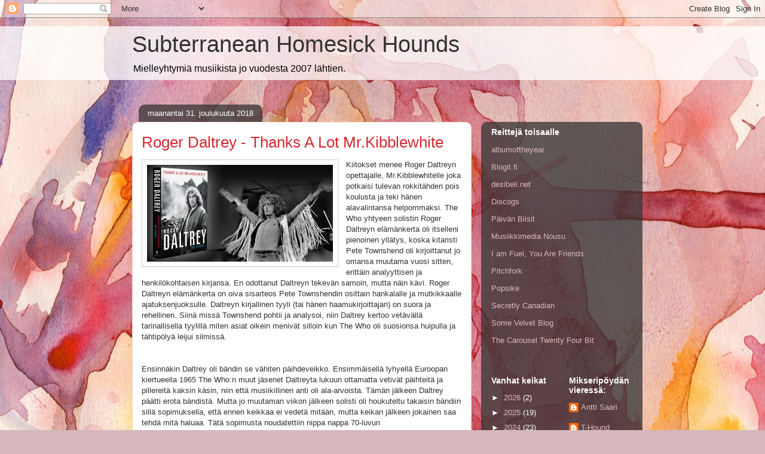

--- FILE ---
content_type: text/html; charset=UTF-8
request_url: https://homesickhounds.blogspot.com/2018/12/
body_size: 24731
content:
<!DOCTYPE html>
<html class='v2' dir='ltr' lang='fi'>
<head>
<link href='https://www.blogger.com/static/v1/widgets/335934321-css_bundle_v2.css' rel='stylesheet' type='text/css'/>
<meta content='width=1100' name='viewport'/>
<meta content='text/html; charset=UTF-8' http-equiv='Content-Type'/>
<meta content='blogger' name='generator'/>
<link href='https://homesickhounds.blogspot.com/favicon.ico' rel='icon' type='image/x-icon'/>
<link href='http://homesickhounds.blogspot.com/2018/12/' rel='canonical'/>
<link rel="alternate" type="application/atom+xml" title="Subterranean Homesick Hounds - Atom" href="https://homesickhounds.blogspot.com/feeds/posts/default" />
<link rel="alternate" type="application/rss+xml" title="Subterranean Homesick Hounds - RSS" href="https://homesickhounds.blogspot.com/feeds/posts/default?alt=rss" />
<link rel="service.post" type="application/atom+xml" title="Subterranean Homesick Hounds - Atom" href="https://www.blogger.com/feeds/1817579980639778885/posts/default" />
<!--Can't find substitution for tag [blog.ieCssRetrofitLinks]-->
<meta content='http://homesickhounds.blogspot.com/2018/12/' property='og:url'/>
<meta content='Subterranean Homesick Hounds' property='og:title'/>
<meta content='Mielleyhtymiä musiikista jo vuodesta 2007 lähtien.' property='og:description'/>
<title>Subterranean Homesick Hounds: joulukuuta 2018</title>
<style id='page-skin-1' type='text/css'><!--
/*
-----------------------------------------------
Blogger Template Style
Name:     Awesome Inc.
Designer: Tina Chen
URL:      tinachen.org
----------------------------------------------- */
/* Content
----------------------------------------------- */
body {
font: normal normal 13px Arial, Tahoma, Helvetica, FreeSans, sans-serif;
color: #333333;
background: #d5b7bc url(//themes.googleusercontent.com/image?id=0BwVBOzw_-hbMOGFhZWQ3YjgtZGZiZC00ODlhLWFkNmQtMzRmZmQzMjAxNTY0) repeat-x fixed center center /* Credit:jusant (https://www.istockphoto.com/googleimages.php?id=5359589&amp;platform=blogger) */;
}
html body .content-outer {
min-width: 0;
max-width: 100%;
width: 100%;
}
a:link {
text-decoration: none;
color: #d52a33;
}
a:visited {
text-decoration: none;
color: #7d181e;
}
a:hover {
text-decoration: underline;
color: #d52a33;
}
.body-fauxcolumn-outer .cap-top {
position: absolute;
z-index: 1;
height: 276px;
width: 100%;
background: transparent none repeat-x scroll top left;
_background-image: none;
}
/* Columns
----------------------------------------------- */
.content-inner {
padding: 0;
}
.header-inner .section {
margin: 0 16px;
}
.tabs-inner .section {
margin: 0 16px;
}
.main-inner {
padding-top: 60px;
}
.main-inner .column-center-inner,
.main-inner .column-left-inner,
.main-inner .column-right-inner {
padding: 0 5px;
}
*+html body .main-inner .column-center-inner {
margin-top: -60px;
}
#layout .main-inner .column-center-inner {
margin-top: 0;
}
/* Header
----------------------------------------------- */
.header-outer {
margin: 14px 0 10px 0;
background: transparent url(https://resources.blogblog.com/blogblog/data/1kt/awesomeinc/header_gradient_artsy.png) repeat scroll 0 0;
}
.Header h1 {
font: normal normal 38px Arial, Tahoma, Helvetica, FreeSans, sans-serif;
color: #333333;
text-shadow: 0 0 -1px #000000;
}
.Header h1 a {
color: #333333;
}
.Header .description {
font: normal normal 16px Arial, Tahoma, Helvetica, FreeSans, sans-serif;
color: #000000;
}
.header-inner .Header .titlewrapper,
.header-inner .Header .descriptionwrapper {
padding-left: 0;
padding-right: 0;
margin-bottom: 0;
}
.header-inner .Header .titlewrapper {
padding-top: 9px;
}
/* Tabs
----------------------------------------------- */
.tabs-outer {
overflow: hidden;
position: relative;
background: transparent url(https://resources.blogblog.com/blogblog/data/1kt/awesomeinc/tabs_gradient_artsy.png) repeat scroll 0 0;
}
#layout .tabs-outer {
overflow: visible;
}
.tabs-cap-top, .tabs-cap-bottom {
position: absolute;
width: 100%;
border-top: 1px solid #ce5f70;
}
.tabs-cap-bottom {
bottom: 0;
}
.tabs-inner .widget li a {
display: inline-block;
margin: 0;
padding: .6em 1.5em;
font: normal normal 13px Arial, Tahoma, Helvetica, FreeSans, sans-serif;
color: #ffffff;
border-top: 1px solid #ce5f70;
border-bottom: 1px solid #ce5f70;
border-left: 1px solid #ce5f70;
height: 16px;
line-height: 16px;
}
.tabs-inner .widget li:last-child a {
border-right: 1px solid #ce5f70;
}
.tabs-inner .widget li.selected a, .tabs-inner .widget li a:hover {
background: #000000 url(https://resources.blogblog.com/blogblog/data/1kt/awesomeinc/tabs_gradient_artsy.png) repeat-x scroll 0 -100px;
color: #ffffff;
}
/* Headings
----------------------------------------------- */
h2 {
font: normal bold 14px Arial, Tahoma, Helvetica, FreeSans, sans-serif;
color: #ffffff;
}
/* Widgets
----------------------------------------------- */
.main-inner .section {
margin: 0 27px;
padding: 0;
}
.main-inner .column-left-outer,
.main-inner .column-right-outer {
margin-top: 0;
}
#layout .main-inner .column-left-outer,
#layout .main-inner .column-right-outer {
margin-top: 0;
}
.main-inner .column-left-inner,
.main-inner .column-right-inner {
background: transparent url(https://resources.blogblog.com/blogblog/data/1kt/awesomeinc/tabs_gradient_artsy.png) repeat 0 0;
-moz-box-shadow: 0 0 0 rgba(0, 0, 0, .2);
-webkit-box-shadow: 0 0 0 rgba(0, 0, 0, .2);
-goog-ms-box-shadow: 0 0 0 rgba(0, 0, 0, .2);
box-shadow: 0 0 0 rgba(0, 0, 0, .2);
-moz-border-radius: 10px;
-webkit-border-radius: 10px;
-goog-ms-border-radius: 10px;
border-radius: 10px;
}
#layout .main-inner .column-left-inner,
#layout .main-inner .column-right-inner {
margin-top: 0;
}
.sidebar .widget {
font: normal normal 13px Arial, Tahoma, Helvetica, FreeSans, sans-serif;
color: #ffffff;
}
.sidebar .widget a:link {
color: #dab7bc;
}
.sidebar .widget a:visited {
color: #dac399;
}
.sidebar .widget a:hover {
color: #dab7bc;
}
.sidebar .widget h2 {
text-shadow: 0 0 -1px #000000;
}
.main-inner .widget {
background-color: transparent;
border: 1px solid transparent;
padding: 0 0 15px;
margin: 20px -16px;
-moz-box-shadow: 0 0 0 rgba(0, 0, 0, .2);
-webkit-box-shadow: 0 0 0 rgba(0, 0, 0, .2);
-goog-ms-box-shadow: 0 0 0 rgba(0, 0, 0, .2);
box-shadow: 0 0 0 rgba(0, 0, 0, .2);
-moz-border-radius: 10px;
-webkit-border-radius: 10px;
-goog-ms-border-radius: 10px;
border-radius: 10px;
}
.main-inner .widget h2 {
margin: 0 -0;
padding: .6em 0 .5em;
border-bottom: 1px solid transparent;
}
.footer-inner .widget h2 {
padding: 0 0 .4em;
border-bottom: 1px solid transparent;
}
.main-inner .widget h2 + div, .footer-inner .widget h2 + div {
border-top: 0 solid transparent;
padding-top: 8px;
}
.main-inner .widget .widget-content {
margin: 0 -0;
padding: 7px 0 0;
}
.main-inner .widget ul, .main-inner .widget #ArchiveList ul.flat {
margin: -8px -15px 0;
padding: 0;
list-style: none;
}
.main-inner .widget #ArchiveList {
margin: -8px 0 0;
}
.main-inner .widget ul li, .main-inner .widget #ArchiveList ul.flat li {
padding: .5em 15px;
text-indent: 0;
color: #ffffff;
border-top: 0 solid transparent;
border-bottom: 1px solid transparent;
}
.main-inner .widget #ArchiveList ul li {
padding-top: .25em;
padding-bottom: .25em;
}
.main-inner .widget ul li:first-child, .main-inner .widget #ArchiveList ul.flat li:first-child {
border-top: none;
}
.main-inner .widget ul li:last-child, .main-inner .widget #ArchiveList ul.flat li:last-child {
border-bottom: none;
}
.post-body {
position: relative;
}
.main-inner .widget .post-body ul {
padding: 0 2.5em;
margin: .5em 0;
list-style: disc;
}
.main-inner .widget .post-body ul li {
padding: 0.25em 0;
margin-bottom: .25em;
color: #333333;
border: none;
}
.footer-inner .widget ul {
padding: 0;
list-style: none;
}
.widget .zippy {
color: #ffffff;
}
/* Posts
----------------------------------------------- */
body .main-inner .Blog {
padding: 0;
margin-bottom: 1em;
background-color: transparent;
border: none;
-moz-box-shadow: 0 0 0 rgba(0, 0, 0, 0);
-webkit-box-shadow: 0 0 0 rgba(0, 0, 0, 0);
-goog-ms-box-shadow: 0 0 0 rgba(0, 0, 0, 0);
box-shadow: 0 0 0 rgba(0, 0, 0, 0);
}
.main-inner .section:last-child .Blog:last-child {
padding: 0;
margin-bottom: 1em;
}
.main-inner .widget h2.date-header {
margin: 0 -15px 1px;
padding: 0 0 0 0;
font: normal normal 13px Arial, Tahoma, Helvetica, FreeSans, sans-serif;
color: #ffffff;
background: transparent url(https://resources.blogblog.com/blogblog/data/1kt/awesomeinc/tabs_gradient_artsy.png) repeat fixed center center;
border-top: 0 solid transparent;
border-bottom: 1px solid transparent;
-moz-border-radius-topleft: 10px;
-moz-border-radius-topright: 10px;
-webkit-border-top-left-radius: 10px;
-webkit-border-top-right-radius: 10px;
border-top-left-radius: 10px;
border-top-right-radius: 10px;
position: absolute;
bottom: 100%;
left: 25px;
text-shadow: 0 0 -1px #000000;
}
.main-inner .widget h2.date-header span {
font: normal normal 13px Arial, Tahoma, Helvetica, FreeSans, sans-serif;
display: block;
padding: .5em 15px;
border-left: 0 solid transparent;
border-right: 0 solid transparent;
}
.date-outer {
position: relative;
margin: 60px 0 20px;
padding: 0 15px;
background-color: #ffffff;
border: 1px solid #f4d3cc;
-moz-box-shadow: 0 0 0 rgba(0, 0, 0, .2);
-webkit-box-shadow: 0 0 0 rgba(0, 0, 0, .2);
-goog-ms-box-shadow: 0 0 0 rgba(0, 0, 0, .2);
box-shadow: 0 0 0 rgba(0, 0, 0, .2);
-moz-border-radius: 10px;
-webkit-border-radius: 10px;
-goog-ms-border-radius: 10px;
border-radius: 10px;
}
.date-outer:first-child {
margin-top: 0;
}
.date-outer:last-child {
margin-bottom: 0;
-moz-border-radius-bottomleft: 0;
-moz-border-radius-bottomright: 0;
-webkit-border-bottom-left-radius: 0;
-webkit-border-bottom-right-radius: 0;
-goog-ms-border-bottom-left-radius: 0;
-goog-ms-border-bottom-right-radius: 0;
border-bottom-left-radius: 0;
border-bottom-right-radius: 0;
}
.date-posts {
margin: 0 -0;
padding: 0 0;
clear: both;
}
.post-outer, .inline-ad {
border-top: 1px solid #f4d3cc;
margin: 0 -0;
padding: 15px 0;
}
.post-outer {
padding-bottom: 10px;
}
.post-outer:first-child {
padding-top: 10px;
border-top: none;
}
.post-outer:last-child, .inline-ad:last-child {
border-bottom: none;
}
.post-body {
position: relative;
}
.post-body img {
padding: 8px;
background: #ffffff;
border: 1px solid #cccccc;
-moz-box-shadow: 0 0 0 rgba(0, 0, 0, .2);
-webkit-box-shadow: 0 0 0 rgba(0, 0, 0, .2);
box-shadow: 0 0 0 rgba(0, 0, 0, .2);
-moz-border-radius: 0;
-webkit-border-radius: 0;
border-radius: 0;
}
h3.post-title, h4 {
font: normal normal 26px Arial, Tahoma, Helvetica, FreeSans, sans-serif;
color: #d52a33;
}
h3.post-title a {
font: normal normal 26px Arial, Tahoma, Helvetica, FreeSans, sans-serif;
color: #d52a33;
}
h3.post-title a:hover {
color: #d52a33;
text-decoration: underline;
}
.post-header {
margin: 0 0 1em;
}
.post-body {
line-height: 1.4;
}
.post-outer h2 {
color: #333333;
}
.post-footer {
margin: 1.5em 0 0;
}
#blog-pager {
padding: 15px;
font-size: 120%;
background-color: #ffffff;
border: 1px solid transparent;
-moz-box-shadow: 0 0 0 rgba(0, 0, 0, .2);
-webkit-box-shadow: 0 0 0 rgba(0, 0, 0, .2);
-goog-ms-box-shadow: 0 0 0 rgba(0, 0, 0, .2);
box-shadow: 0 0 0 rgba(0, 0, 0, .2);
-moz-border-radius: 10px;
-webkit-border-radius: 10px;
-goog-ms-border-radius: 10px;
border-radius: 10px;
-moz-border-radius-topleft: 0;
-moz-border-radius-topright: 0;
-webkit-border-top-left-radius: 0;
-webkit-border-top-right-radius: 0;
-goog-ms-border-top-left-radius: 0;
-goog-ms-border-top-right-radius: 0;
border-top-left-radius: 0;
border-top-right-radius-topright: 0;
margin-top: 0;
}
.blog-feeds, .post-feeds {
margin: 1em 0;
text-align: center;
color: #333333;
}
.blog-feeds a, .post-feeds a {
color: #ffffff;
}
.blog-feeds a:visited, .post-feeds a:visited {
color: #ffffff;
}
.blog-feeds a:hover, .post-feeds a:hover {
color: #ffffff;
}
.post-outer .comments {
margin-top: 2em;
}
/* Comments
----------------------------------------------- */
.comments .comments-content .icon.blog-author {
background-repeat: no-repeat;
background-image: url([data-uri]);
}
.comments .comments-content .loadmore a {
border-top: 1px solid #ce5f70;
border-bottom: 1px solid #ce5f70;
}
.comments .continue {
border-top: 2px solid #ce5f70;
}
/* Footer
----------------------------------------------- */
.footer-outer {
margin: -0 0 -1px;
padding: 0 0 0;
color: #333333;
overflow: hidden;
}
.footer-fauxborder-left {
border-top: 1px solid transparent;
background: transparent url(https://resources.blogblog.com/blogblog/data/1kt/awesomeinc/header_gradient_artsy.png) repeat scroll 0 0;
-moz-box-shadow: 0 0 0 rgba(0, 0, 0, .2);
-webkit-box-shadow: 0 0 0 rgba(0, 0, 0, .2);
-goog-ms-box-shadow: 0 0 0 rgba(0, 0, 0, .2);
box-shadow: 0 0 0 rgba(0, 0, 0, .2);
margin: 0 -0;
}
/* Mobile
----------------------------------------------- */
body.mobile {
background-size: 100% auto;
}
.mobile .body-fauxcolumn-outer {
background: transparent none repeat scroll top left;
}
*+html body.mobile .main-inner .column-center-inner {
margin-top: 0;
}
.mobile .main-inner .widget {
padding: 0 0 15px;
}
.mobile .main-inner .widget h2 + div,
.mobile .footer-inner .widget h2 + div {
border-top: none;
padding-top: 0;
}
.mobile .footer-inner .widget h2 {
padding: 0.5em 0;
border-bottom: none;
}
.mobile .main-inner .widget .widget-content {
margin: 0;
padding: 7px 0 0;
}
.mobile .main-inner .widget ul,
.mobile .main-inner .widget #ArchiveList ul.flat {
margin: 0 -15px 0;
}
.mobile .main-inner .widget h2.date-header {
left: 0;
}
.mobile .date-header span {
padding: 0.4em 0;
}
.mobile .date-outer:first-child {
margin-bottom: 0;
border: 1px solid #f4d3cc;
-moz-border-radius-topleft: 10px;
-moz-border-radius-topright: 10px;
-webkit-border-top-left-radius: 10px;
-webkit-border-top-right-radius: 10px;
-goog-ms-border-top-left-radius: 10px;
-goog-ms-border-top-right-radius: 10px;
border-top-left-radius: 10px;
border-top-right-radius: 10px;
}
.mobile .date-outer {
border-color: #f4d3cc;
border-width: 0 1px 1px;
}
.mobile .date-outer:last-child {
margin-bottom: 0;
}
.mobile .main-inner {
padding: 0;
}
.mobile .header-inner .section {
margin: 0;
}
.mobile .post-outer, .mobile .inline-ad {
padding: 5px 0;
}
.mobile .tabs-inner .section {
margin: 0 10px;
}
.mobile .main-inner .widget h2 {
margin: 0;
padding: 0;
}
.mobile .main-inner .widget h2.date-header span {
padding: 0;
}
.mobile .main-inner .widget .widget-content {
margin: 0;
padding: 7px 0 0;
}
.mobile #blog-pager {
border: 1px solid transparent;
background: transparent url(https://resources.blogblog.com/blogblog/data/1kt/awesomeinc/header_gradient_artsy.png) repeat scroll 0 0;
}
.mobile .main-inner .column-left-inner,
.mobile .main-inner .column-right-inner {
background: transparent url(https://resources.blogblog.com/blogblog/data/1kt/awesomeinc/tabs_gradient_artsy.png) repeat 0 0;
-moz-box-shadow: none;
-webkit-box-shadow: none;
-goog-ms-box-shadow: none;
box-shadow: none;
}
.mobile .date-posts {
margin: 0;
padding: 0;
}
.mobile .footer-fauxborder-left {
margin: 0;
border-top: inherit;
}
.mobile .main-inner .section:last-child .Blog:last-child {
margin-bottom: 0;
}
.mobile-index-contents {
color: #333333;
}
.mobile .mobile-link-button {
background: #d52a33 url(https://resources.blogblog.com/blogblog/data/1kt/awesomeinc/tabs_gradient_artsy.png) repeat scroll 0 0;
}
.mobile-link-button a:link, .mobile-link-button a:visited {
color: #ffffff;
}
.mobile .tabs-inner .PageList .widget-content {
background: transparent;
border-top: 1px solid;
border-color: #ce5f70;
color: #ffffff;
}
.mobile .tabs-inner .PageList .widget-content .pagelist-arrow {
border-left: 1px solid #ce5f70;
}

--></style>
<style id='template-skin-1' type='text/css'><!--
body {
min-width: 870px;
}
.content-outer, .content-fauxcolumn-outer, .region-inner {
min-width: 870px;
max-width: 870px;
_width: 870px;
}
.main-inner .columns {
padding-left: 0;
padding-right: 270px;
}
.main-inner .fauxcolumn-center-outer {
left: 0;
right: 270px;
/* IE6 does not respect left and right together */
_width: expression(this.parentNode.offsetWidth -
parseInt("0") -
parseInt("270px") + 'px');
}
.main-inner .fauxcolumn-left-outer {
width: 0;
}
.main-inner .fauxcolumn-right-outer {
width: 270px;
}
.main-inner .column-left-outer {
width: 0;
right: 100%;
margin-left: -0;
}
.main-inner .column-right-outer {
width: 270px;
margin-right: -270px;
}
#layout {
min-width: 0;
}
#layout .content-outer {
min-width: 0;
width: 800px;
}
#layout .region-inner {
min-width: 0;
width: auto;
}
body#layout div.add_widget {
padding: 8px;
}
body#layout div.add_widget a {
margin-left: 32px;
}
--></style>
<style>
    body {background-image:url(\/\/themes.googleusercontent.com\/image?id=0BwVBOzw_-hbMOGFhZWQ3YjgtZGZiZC00ODlhLWFkNmQtMzRmZmQzMjAxNTY0);}
    
@media (max-width: 200px) { body {background-image:url(\/\/themes.googleusercontent.com\/image?id=0BwVBOzw_-hbMOGFhZWQ3YjgtZGZiZC00ODlhLWFkNmQtMzRmZmQzMjAxNTY0&options=w200);}}
@media (max-width: 400px) and (min-width: 201px) { body {background-image:url(\/\/themes.googleusercontent.com\/image?id=0BwVBOzw_-hbMOGFhZWQ3YjgtZGZiZC00ODlhLWFkNmQtMzRmZmQzMjAxNTY0&options=w400);}}
@media (max-width: 800px) and (min-width: 401px) { body {background-image:url(\/\/themes.googleusercontent.com\/image?id=0BwVBOzw_-hbMOGFhZWQ3YjgtZGZiZC00ODlhLWFkNmQtMzRmZmQzMjAxNTY0&options=w800);}}
@media (max-width: 1200px) and (min-width: 801px) { body {background-image:url(\/\/themes.googleusercontent.com\/image?id=0BwVBOzw_-hbMOGFhZWQ3YjgtZGZiZC00ODlhLWFkNmQtMzRmZmQzMjAxNTY0&options=w1200);}}
/* Last tag covers anything over one higher than the previous max-size cap. */
@media (min-width: 1201px) { body {background-image:url(\/\/themes.googleusercontent.com\/image?id=0BwVBOzw_-hbMOGFhZWQ3YjgtZGZiZC00ODlhLWFkNmQtMzRmZmQzMjAxNTY0&options=w1600);}}
  </style>
<link href='https://www.blogger.com/dyn-css/authorization.css?targetBlogID=1817579980639778885&amp;zx=2edb27ff-0e43-4bd0-8b9c-b504a1dad540' media='none' onload='if(media!=&#39;all&#39;)media=&#39;all&#39;' rel='stylesheet'/><noscript><link href='https://www.blogger.com/dyn-css/authorization.css?targetBlogID=1817579980639778885&amp;zx=2edb27ff-0e43-4bd0-8b9c-b504a1dad540' rel='stylesheet'/></noscript>
<meta name='google-adsense-platform-account' content='ca-host-pub-1556223355139109'/>
<meta name='google-adsense-platform-domain' content='blogspot.com'/>

</head>
<body class='loading variant-artsy'>
<div class='navbar section' id='navbar' name='Navigointipalkki'><div class='widget Navbar' data-version='1' id='Navbar1'><script type="text/javascript">
    function setAttributeOnload(object, attribute, val) {
      if(window.addEventListener) {
        window.addEventListener('load',
          function(){ object[attribute] = val; }, false);
      } else {
        window.attachEvent('onload', function(){ object[attribute] = val; });
      }
    }
  </script>
<div id="navbar-iframe-container"></div>
<script type="text/javascript" src="https://apis.google.com/js/platform.js"></script>
<script type="text/javascript">
      gapi.load("gapi.iframes:gapi.iframes.style.bubble", function() {
        if (gapi.iframes && gapi.iframes.getContext) {
          gapi.iframes.getContext().openChild({
              url: 'https://www.blogger.com/navbar/1817579980639778885?origin\x3dhttps://homesickhounds.blogspot.com',
              where: document.getElementById("navbar-iframe-container"),
              id: "navbar-iframe"
          });
        }
      });
    </script><script type="text/javascript">
(function() {
var script = document.createElement('script');
script.type = 'text/javascript';
script.src = '//pagead2.googlesyndication.com/pagead/js/google_top_exp.js';
var head = document.getElementsByTagName('head')[0];
if (head) {
head.appendChild(script);
}})();
</script>
</div></div>
<div class='body-fauxcolumns'>
<div class='fauxcolumn-outer body-fauxcolumn-outer'>
<div class='cap-top'>
<div class='cap-left'></div>
<div class='cap-right'></div>
</div>
<div class='fauxborder-left'>
<div class='fauxborder-right'></div>
<div class='fauxcolumn-inner'>
</div>
</div>
<div class='cap-bottom'>
<div class='cap-left'></div>
<div class='cap-right'></div>
</div>
</div>
</div>
<div class='content'>
<div class='content-fauxcolumns'>
<div class='fauxcolumn-outer content-fauxcolumn-outer'>
<div class='cap-top'>
<div class='cap-left'></div>
<div class='cap-right'></div>
</div>
<div class='fauxborder-left'>
<div class='fauxborder-right'></div>
<div class='fauxcolumn-inner'>
</div>
</div>
<div class='cap-bottom'>
<div class='cap-left'></div>
<div class='cap-right'></div>
</div>
</div>
</div>
<div class='content-outer'>
<div class='content-cap-top cap-top'>
<div class='cap-left'></div>
<div class='cap-right'></div>
</div>
<div class='fauxborder-left content-fauxborder-left'>
<div class='fauxborder-right content-fauxborder-right'></div>
<div class='content-inner'>
<header>
<div class='header-outer'>
<div class='header-cap-top cap-top'>
<div class='cap-left'></div>
<div class='cap-right'></div>
</div>
<div class='fauxborder-left header-fauxborder-left'>
<div class='fauxborder-right header-fauxborder-right'></div>
<div class='region-inner header-inner'>
<div class='header section' id='header' name='Otsikko'><div class='widget Header' data-version='1' id='Header1'>
<div id='header-inner'>
<div class='titlewrapper'>
<h1 class='title'>
<a href='https://homesickhounds.blogspot.com/'>
Subterranean Homesick Hounds
</a>
</h1>
</div>
<div class='descriptionwrapper'>
<p class='description'><span>Mielleyhtymiä musiikista jo vuodesta 2007 lähtien.</span></p>
</div>
</div>
</div></div>
</div>
</div>
<div class='header-cap-bottom cap-bottom'>
<div class='cap-left'></div>
<div class='cap-right'></div>
</div>
</div>
</header>
<div class='tabs-outer'>
<div class='tabs-cap-top cap-top'>
<div class='cap-left'></div>
<div class='cap-right'></div>
</div>
<div class='fauxborder-left tabs-fauxborder-left'>
<div class='fauxborder-right tabs-fauxborder-right'></div>
<div class='region-inner tabs-inner'>
<div class='tabs no-items section' id='crosscol' name='Kaikki sarakkeet'></div>
<div class='tabs no-items section' id='crosscol-overflow' name='Cross-Column 2'></div>
</div>
</div>
<div class='tabs-cap-bottom cap-bottom'>
<div class='cap-left'></div>
<div class='cap-right'></div>
</div>
</div>
<div class='main-outer'>
<div class='main-cap-top cap-top'>
<div class='cap-left'></div>
<div class='cap-right'></div>
</div>
<div class='fauxborder-left main-fauxborder-left'>
<div class='fauxborder-right main-fauxborder-right'></div>
<div class='region-inner main-inner'>
<div class='columns fauxcolumns'>
<div class='fauxcolumn-outer fauxcolumn-center-outer'>
<div class='cap-top'>
<div class='cap-left'></div>
<div class='cap-right'></div>
</div>
<div class='fauxborder-left'>
<div class='fauxborder-right'></div>
<div class='fauxcolumn-inner'>
</div>
</div>
<div class='cap-bottom'>
<div class='cap-left'></div>
<div class='cap-right'></div>
</div>
</div>
<div class='fauxcolumn-outer fauxcolumn-left-outer'>
<div class='cap-top'>
<div class='cap-left'></div>
<div class='cap-right'></div>
</div>
<div class='fauxborder-left'>
<div class='fauxborder-right'></div>
<div class='fauxcolumn-inner'>
</div>
</div>
<div class='cap-bottom'>
<div class='cap-left'></div>
<div class='cap-right'></div>
</div>
</div>
<div class='fauxcolumn-outer fauxcolumn-right-outer'>
<div class='cap-top'>
<div class='cap-left'></div>
<div class='cap-right'></div>
</div>
<div class='fauxborder-left'>
<div class='fauxborder-right'></div>
<div class='fauxcolumn-inner'>
</div>
</div>
<div class='cap-bottom'>
<div class='cap-left'></div>
<div class='cap-right'></div>
</div>
</div>
<!-- corrects IE6 width calculation -->
<div class='columns-inner'>
<div class='column-center-outer'>
<div class='column-center-inner'>
<div class='main section' id='main' name='Ensisijainen'><div class='widget Blog' data-version='1' id='Blog1'>
<div class='blog-posts hfeed'>

          <div class="date-outer">
        
<h2 class='date-header'><span>maanantai 31. joulukuuta 2018</span></h2>

          <div class="date-posts">
        
<div class='post-outer'>
<div class='post hentry uncustomized-post-template' itemprop='blogPost' itemscope='itemscope' itemtype='http://schema.org/BlogPosting'>
<meta content='https://blogger.googleusercontent.com/img/b/R29vZ2xl/AVvXsEj_m5KG-satlQKaURmK6wW1zKWcxsKVa_S6wKLWxAEtB5VDBwIJFJsVoJ2-EPzZ1ymcLMK0AD6paJ0GjeyHhM22zweO8kFN-Q6jidjABwDynOen7Izy_gH-fhhC1DIYNq8EdtAwAxEe48nW/s1600/Roger+Daltrey+kirja.jpg' itemprop='image_url'/>
<meta content='1817579980639778885' itemprop='blogId'/>
<meta content='1574422857542768145' itemprop='postId'/>
<a name='1574422857542768145'></a>
<h3 class='post-title entry-title' itemprop='name'>
<a href='https://homesickhounds.blogspot.com/2018/12/roger-daltrey-thanks-lot-mrkibblewhite.html'>Roger Daltrey - Thanks A Lot Mr.Kibblewhite</a>
</h3>
<div class='post-header'>
<div class='post-header-line-1'></div>
</div>
<div class='post-body entry-content' id='post-body-1574422857542768145' itemprop='description articleBody'>
<div class="separator" style="border-image: none; clear: both; text-align: center;">
<a href="https://blogger.googleusercontent.com/img/b/R29vZ2xl/AVvXsEj_m5KG-satlQKaURmK6wW1zKWcxsKVa_S6wKLWxAEtB5VDBwIJFJsVoJ2-EPzZ1ymcLMK0AD6paJ0GjeyHhM22zweO8kFN-Q6jidjABwDynOen7Izy_gH-fhhC1DIYNq8EdtAwAxEe48nW/s1600/Roger+Daltrey+kirja.jpg" imageanchor="1" style="clear: left; float: left; margin-bottom: 1em; margin-right: 1em;"><img border="0" data-original-height="162" data-original-width="311" src="https://blogger.googleusercontent.com/img/b/R29vZ2xl/AVvXsEj_m5KG-satlQKaURmK6wW1zKWcxsKVa_S6wKLWxAEtB5VDBwIJFJsVoJ2-EPzZ1ymcLMK0AD6paJ0GjeyHhM22zweO8kFN-Q6jidjABwDynOen7Izy_gH-fhhC1DIYNq8EdtAwAxEe48nW/s1600/Roger+Daltrey+kirja.jpg" /></a></div>
Kiitokset menee Roger Daltreyn opettajalle, Mr.Kibblewhitelle joka potkaisi tulevan rokkitähden pois koulusta ja teki hänen alavalintansa helpommaksi. The Who yhtyeen solistin Roger Daltreyn elämänkerta oli itselleni pienoinen yllätys, koska kitaristi Pete Townshend oli kirjoittanut jo omansa muutama vuosi sitten, erittäin analyyttisen ja henkilökohtaisen kirjansa. En odottanut Daltreyn tekevän samoin, mutta näin kävi. Roger Daltreyn elämänkerta on oiva sisarteos Pete Townshendin osittain hankalalle ja mutkikkaalle ajatuksenjuoksulle. Daltreyn kirjallinen tyyli (tai hänen haamukirjoittajan) on suora ja rehellinen. Siinä&nbsp;missä Townshend pohtii ja analysoi, niin Daltrey kertoo vetävällä tarinallisella tyylillä miten asiat oikein menivät silloin kun The Who oli suosionsa huipulla ja tähtipölyä leijui silmissä.<br />
<br />
<br />
Ensinnäkin Daltrey oli bändin se vähiten päihdeveikko. Ensimmäisellä lyhyellä Euroopan kiertueella 1965 The Who:n muut jäsenet Daltreyta lukuun ottamatta vetivät päihteitä ja pillereitä kaksin käsin, niin että musiikillinen&nbsp;anti oli ala-arvoista. Tämän jälkeen Daltrey päätti erota bändistä. Mutta jo muutaman viikon jälkeen solisti oli houkuteltu takaisin bändiin sillä sopimuksella, että ennen keikkaa ei vedetä mitään, mutta keikan jälkeen jokainen saa tehdä mitä haluaa. Tätä sopimusta noudatettiin nippa nappa 70-luvun puolelle&nbsp;ennen&nbsp;kuin&nbsp;rumpali Keith Moonin päihteidenkäyttö karkasi käsistä. Daltrey oli siinäkin mielessä erikoinen tuon ajan&nbsp;rokkitähti, että kiertueiden jälkeen vetäytyi perheensä ja sukulaisten luo maaseudulle Sussexiin.<br />
<br /><br />
Iso osa elämänkertaa ruotii Daltrey ja kitaristi Townshendin suhdetta. Townshendin 70-luvun päihdekoukku ja paine luoda alati uutta ja parempaa materiaalia aiheutti kohtuullisesti skismaa kitaristin ja laulajan välillä. Jännite huipentui siihen, että Daltrey tyrmäsi Townshendin alakoukulla riidan päätteeksi. Daltrey oikoo kirjassa useita Townshendin kertomia väitteitä ja määrittelee kitaristin varsin vaikeaksi ja piikikkääksi yhteistyökumppaniksi. Mutta kaikesta tästä vaikeasta väännöstä huolimatta Daltrey ja Townshend ovat säilyttäneet yhteyden toisiinsa läpi myrskyisien vuosien ja&nbsp;ovat&nbsp;ainoat elossa olevat The Who:n alkuperäisjäsenet. Kirja tarjoaa The Whon:n rumpalin Keith Moonin teatraalisen surkuhupaiseen rokkitähtitarinaan lukuisia herkullisia yksityiskohtia. Sen sijaan basisti John Entwistleä kirja käsittelee melko vähän. <br />
<br /><br />
<div class="separator" style="border-image: none; clear: both; text-align: center;">
<a href="https://blogger.googleusercontent.com/img/b/R29vZ2xl/AVvXsEj5zYuOson2NGZ5UvjKT8mP7VgiCqlovpJPZCcfxr6xxF6dzUHOl-u3oF-5rQ4Ecu_9mafXV4RtfABWk5eMTmvM76GEkF4V8DKO-poBwGjE8aLQmnZmF5gEGZhFseFsGg6Ga5uJuBGaU5aB/s1600/Daltrey+Lisztomania.jpg" imageanchor="1" style="clear: left; float: left; margin-bottom: 1em; margin-right: 1em;"><img border="0" data-original-height="225" data-original-width="225" src="https://blogger.googleusercontent.com/img/b/R29vZ2xl/AVvXsEj5zYuOson2NGZ5UvjKT8mP7VgiCqlovpJPZCcfxr6xxF6dzUHOl-u3oF-5rQ4Ecu_9mafXV4RtfABWk5eMTmvM76GEkF4V8DKO-poBwGjE8aLQmnZmF5gEGZhFseFsGg6Ga5uJuBGaU5aB/s1600/Daltrey+Lisztomania.jpg" /></a></div>
Daltreyn rokkitähteyden rinnalla on kulkenut 70-luvulta lähtien melko aktiivinen elokuvaura. Ensimmäinen rooli oli The Whon:n Tommy joka toi Daltreylle kohtuullista menestystä ja poiki roolin seuraavaan elokuvaan Lisztomania vuonna 1975. Tämä murskakritiikin saaneen elokuvan lavasteista Daltrey raahasi kotiin jättimäisen peniksen, jonka hän asetti puutarhaansa tököttämään sillä seurauksella, että naapuri teki valtavasta penisjäljitelmästä useita valituksia poliisille. Loppujen lopuksi Daltrey joutui luopumaan tästä valtavasta fallossymbolista.<br />
<br /><br />
Roger Daltrey kieltämättä kovin vaisua soolouraa kirja käsittelee melko vähän. Tosin ensimmäistä sooloalbumiaan: <strong>Daltrey(73)</strong> puolustelee siitäkin huolimatta&nbsp;vaikka muut bändinjäsenet ja manageriporraskin lyttäsivät sen täysin mitäänsanomattomaksi levyksi. No sitä se kyllä onkin, itse olen yrittänyt pyörittää levyä vuosikaudet, mutta jälkivaikutus on aina sama: eli sitä ei ole, mitään ei jää korvien väliin. Sen sijaan seuraava levy<strong> Ride A Rock Horse(75)</strong> on jo huomattavasti parempi kuten <strong>McVicar(80)</strong> soundtrackalbumi. Mutta ilman Who:ta Daltrey tuskin olisi luonut minkäänlaista musiikillista uraa. The Who:n neljän erilaisen yksilön dynamiikka ja Pete Townshendin erinomaiset kappaleet tekivät yhtyeestä enemmän kuin tekijöittensä summan.<br />
<br /><br />
Loppuosa kirjasta on kohottavaa tekstiä hyväksymisestä ja elämän rajallisuudesta. Jokainen The Who-keikka voi olla se viimeinen, iso kiitollisuus kulkee rinnalla, että saa vielä&nbsp;olla osa näinkin merkittävää rock-bändiä. Niin, viimeiset vuodet ja vuosikymmenen ajan The Who on keikkaillut ahkerasti, tehnyt yhden kelvollisen studioalbumin: <strong>Endless Wire(06).</strong> Itse näin The Who;n vuonna 2007 Hartwall Arenalla ja se ei ollut todellakaan mikään huono keikka. Energiataso oli korkea ja vanhat klassikkobiisit toimivat hyvin. Vielä varhaisempi muisto The Who:sta on vuodelta 1988 kun kirjoitin ammattikoulussa kynäpenaaliin nuo kolme kirjainta. Tunsin olevani kapinallinen, vaikka The Who oli jo tuolloin auttamatta menneen ajan bändejä. Huomasikohan kukaan kynäpenaalini The Who-logoa? <br />
<br /><br />
<a href="https://www.youtube.com/watch?v=v_3ks7-OjGc">https://www.youtube.com/watch?v=v_3ks7-OjGc</a><br />
<br />
<div style='clear: both;'></div>
</div>
<div class='post-footer'>
<div class='post-footer-line post-footer-line-1'>
<span class='post-author vcard'>
Lähettänyt
<span class='fn' itemprop='author' itemscope='itemscope' itemtype='http://schema.org/Person'>
<meta content='https://www.blogger.com/profile/06287031788673677289' itemprop='url'/>
<a class='g-profile' href='https://www.blogger.com/profile/06287031788673677289' rel='author' title='author profile'>
<span itemprop='name'>T-Hound</span>
</a>
</span>
</span>
<span class='post-timestamp'>
klo
<meta content='http://homesickhounds.blogspot.com/2018/12/roger-daltrey-thanks-lot-mrkibblewhite.html' itemprop='url'/>
<a class='timestamp-link' href='https://homesickhounds.blogspot.com/2018/12/roger-daltrey-thanks-lot-mrkibblewhite.html' rel='bookmark' title='permanent link'><abbr class='published' itemprop='datePublished' title='2018-12-31T00:31:00-08:00'>0.31</abbr></a>
</span>
<span class='post-comment-link'>
<a class='comment-link' href='https://www.blogger.com/comment/fullpage/post/1817579980639778885/1574422857542768145' onclick=''>
Ei kommentteja:
  </a>
</span>
<span class='post-icons'>
<span class='item-action'>
<a href='https://www.blogger.com/email-post/1817579980639778885/1574422857542768145' title='Lähetä teksti sähköpostitse'>
<img alt='' class='icon-action' height='13' src='https://resources.blogblog.com/img/icon18_email.gif' width='18'/>
</a>
</span>
<span class='item-control blog-admin pid-1936978434'>
<a href='https://www.blogger.com/post-edit.g?blogID=1817579980639778885&postID=1574422857542768145&from=pencil' title='Muokkaa tekstiä'>
<img alt='' class='icon-action' height='18' src='https://resources.blogblog.com/img/icon18_edit_allbkg.gif' width='18'/>
</a>
</span>
</span>
<div class='post-share-buttons goog-inline-block'>
</div>
</div>
<div class='post-footer-line post-footer-line-2'>
<span class='post-labels'>
Tunnisteet:
<a href='https://homesickhounds.blogspot.com/search/label/el%C3%A4m%C3%A4nkerta' rel='tag'>elämänkerta</a>,
<a href='https://homesickhounds.blogspot.com/search/label/keith%20moon' rel='tag'>keith moon</a>,
<a href='https://homesickhounds.blogspot.com/search/label/pete%20townshend' rel='tag'>pete townshend</a>,
<a href='https://homesickhounds.blogspot.com/search/label/p%C3%A4ihteet' rel='tag'>päihteet</a>,
<a href='https://homesickhounds.blogspot.com/search/label/roger%20daltrey' rel='tag'>roger daltrey</a>,
<a href='https://homesickhounds.blogspot.com/search/label/The%20Who' rel='tag'>The Who</a>
</span>
</div>
<div class='post-footer-line post-footer-line-3'>
<span class='post-location'>
</span>
</div>
</div>
</div>
</div>

          </div></div>
        

          <div class="date-outer">
        
<h2 class='date-header'><span>keskiviikko 26. joulukuuta 2018</span></h2>

          <div class="date-posts">
        
<div class='post-outer'>
<div class='post hentry uncustomized-post-template' itemprop='blogPost' itemscope='itemscope' itemtype='http://schema.org/BlogPosting'>
<meta content='https://blogger.googleusercontent.com/img/b/R29vZ2xl/AVvXsEiCc7Z_wfw9QIBtLwleoITtDnyEmqflMvXoLJnC8IUmd3a5raneZhSbqFNFF3atGrfEh7MpRDrKXvyPFQWmSkRmgEb2Ko0xihU1OdXE7fKeaupw48M34VLZVl37IUXH806nvIEsCtgmN41V/s1600/slade+crackers.png' itemprop='image_url'/>
<meta content='1817579980639778885' itemprop='blogId'/>
<meta content='2947590471099910769' itemprop='postId'/>
<a name='2947590471099910769'></a>
<h3 class='post-title entry-title' itemprop='name'>
<a href='https://homesickhounds.blogspot.com/2018/12/slade-hoilausrokin-kuningas.html'>"Crackers" - The Slade Christmas Album</a>
</h3>
<div class='post-header'>
<div class='post-header-line-1'></div>
</div>
<div class='post-body entry-content' id='post-body-2947590471099910769' itemprop='description articleBody'>
<div class="separator" style="clear: both; text-align: center;">
<a href="https://blogger.googleusercontent.com/img/b/R29vZ2xl/AVvXsEiCc7Z_wfw9QIBtLwleoITtDnyEmqflMvXoLJnC8IUmd3a5raneZhSbqFNFF3atGrfEh7MpRDrKXvyPFQWmSkRmgEb2Ko0xihU1OdXE7fKeaupw48M34VLZVl37IUXH806nvIEsCtgmN41V/s1600/slade+crackers.png" imageanchor="1" style="clear: left; float: left; margin-bottom: 1em; margin-right: 1em;"><img border="0" data-original-height="194" data-original-width="259" src="https://blogger.googleusercontent.com/img/b/R29vZ2xl/AVvXsEiCc7Z_wfw9QIBtLwleoITtDnyEmqflMvXoLJnC8IUmd3a5raneZhSbqFNFF3atGrfEh7MpRDrKXvyPFQWmSkRmgEb2Ko0xihU1OdXE7fKeaupw48M34VLZVl37IUXH806nvIEsCtgmN41V/s1600/slade+crackers.png" /></a></div>
Olen etsinyt sitä tunnetta, sitä rokin alkujuurta, alati eteenpäin tyrkkäävää voimaa. Koko kuluneen vuoden olen häilynyt perusrokin hetteiköllä, menettänyt hiljakseen uskoani rokkenrolliin, että kaikki levy- ja musalaarit on pumpattu tyhjiin ja jäljelle on jäänyt vain musta aukko. Tuli Status Quo, se vähän virkisti. Tuli Popeda ja sanoi jestas jumalaare. Olen kuullut tämän kaiken niin monta kertaa, ehkä oksennan päälle. Mutta kaikesta huolimatta siitä menneisyyden kipeästä navasta kaivan tämän tulehtuneen nöyhtäkikkareen, löydän rokkenrollin aina uudestaan, löysinkö sen tänä joulunakin?<br />
<br />
Kyllä löysin, sen minkä kauan sitten unohdin. Jumalainen Slade! Hoilausrokin kruunattu ja kullitettu kuningasbändi. Menevämpi kuin Hurriganes, ärhäkkäämpi kuin Rollarit, likaisempi kuin mikään tuntemani artisti. Liioittelenko? Toki. Mutta tahtoni on pumpata itseeni tätä rokin alkumehua, svengiä, sivuluisua, otsalohkoani takovaa kertosäettä. Tämän Slade osaa. Wolverhamptonin työläispoikien tiivis ura 60-luvun lopulta 90-luvun alkuun pitää sisällään holtittoman paljon rokkihittejä,<i> Cum On Feel The Noise, Mama Weer All Crazee Now, Gudbuy T'Jane, Run Runaway</i> ja megalomaaninen joulubiisi <i>Merry Xmas Everobody,</i> joka tuo edelleen basisti Jim Lealle ja laulaja Noddy Holderille puolen miljoonan edestä rojalteja vuodessa.<br />
<br />
<iframe allow="accelerometer; autoplay; encrypted-media; gyroscope; picture-in-picture" allowfullscreen="" frameborder="0" height="404" src="https://www.youtube.com/embed/BpfHSqLXePI" width="490"></iframe><br />
<br />
<div class="separator" style="clear: both; text-align: center;">
<a href="https://blogger.googleusercontent.com/img/b/R29vZ2xl/AVvXsEhziYLVqIb89fq2pInf-UmkhjQ_9fw4SmxxvbwIDZvsEHtdo3sryr0TUFMi1vqJTKkGlXSTnVJYO9StkhRjkazvQHwibZ2bPVH97BxkUtjCkkVwxsoYJO5qovRZOpVF6x6eg3iWrUQd0U7h/s1600/slade+nobodys+fool.png" imageanchor="1" style="clear: left; float: left; margin-bottom: 1em; margin-right: 1em;"><img border="0" data-original-height="220" data-original-width="220" src="https://blogger.googleusercontent.com/img/b/R29vZ2xl/AVvXsEhziYLVqIb89fq2pInf-UmkhjQ_9fw4SmxxvbwIDZvsEHtdo3sryr0TUFMi1vqJTKkGlXSTnVJYO9StkhRjkazvQHwibZ2bPVH97BxkUtjCkkVwxsoYJO5qovRZOpVF6x6eg3iWrUQd0U7h/s1600/slade+nobodys+fool.png" /></a></div>
Sladen hittipitoinen ura notkahti 70-luvun puolivälissä. <b>Slade in Flame(74)</b> levy piti sisällään enää pikkuhitin <i>Far Faraway</i>. Tätä seurannut <b>Nobody's Fool(76)</b> vappunenä kansineen meni pari kertaa kölin alta, menestyksen puolesta, vaikka kyseessä on varsin väkevä ja ajan hammasta uhmannut levy. Etenkin nimikappale on ajaton ja kadonnut klassikko. Tätä seurannut <b>Whatever Happened To Slade(77)</b> sai hyvät arviot, mutta möi huonosti. Tätä nykyä levy on pieni keräilyharvinaisuus, kuten sitä seurannut pienen Barn-levymerkin kautta levytetty kokopunaisella kannella koristeltu <b>Return to Base(79)</b>, tällöin bändin ura oli pohjalukemissa ja rahat niin lopussa, ettei yhtyeellä ollut varaa palkata valokuvaajaa, siispä kannessa lukee vain esittäjä ja albumin nimi.<span style="color: #004000; font-family: sans-serif;"> </span>Levystä on kuitenkin tullut harvinaisuus ja tätä nykyä siitä saa pulittaa helposti viisikymmentä euroa. Nämä kaksi em. albumia puuttuvat muuten melko kattavasti Sladen studioalbumien kokoelmastani.<br />
<br />
80-luvulla Slade pääsi vielä sai vielä suosiosta kiinni kun pääsi tuuraamaan Ozzy Osbornea Readingin rockfestareille 1980. Tämän hyvin menneen keikan jälkeen Sladen ura ponnahti nousuun ja se teki 80-luvulla vielä komean sarjan oivia albumeja, kuten: <b>We'll Bring The House Down(81), Till Deaf Do Us Part (81)</b> ja<b> The Amazing Kamikaze Syndrome(83).</b> Vuonna 1985 ilmestyi Sladen joululevy: <b>Crackers (85).</b> Hommasin kyseisen lätyn alkuvuodesta ja täytyy sanoa, että kyseessä on menevin ja rokkaavin joululevy minkä tiedän.<br />
<br />
Slade on siitäkin kiitollinen levynkeräysbändi kun se on julkaissut lukuisia sinkkuja koko uransa aikana, biisejä joita ei löydy varsinaisilta studiolevyiltä. 70-luvun alkuvuosien hittisinkkuja on tullut ostettua jo aimo kasa, mutta 70-luvun lopun flopanneet sinkut kuten<i> Rock'n Roll Bolero </i>ja <i>Give Us a Goal </i>loistavat poissaolollaan. Vielä vihoviimeisimmänvuoden 1991 Slade-sinkun <i>Universe</i> b-puolelta löytyy ennen julkaisematon <i>Red Hot</i>.<br />
<br />
Tässä Sladea vuodelta 1976 em. mainitsemaltani Nobody's Fool levyltä. Youtubesta löytyy varsin kattavasti Slade studiolivevideoita. Sen sijaan Spotifysta Slade ei löydy, paitsi muutaman satunnaisen kappaleen verran.<br />
<br />
<iframe allow="accelerometer; autoplay; encrypted-media; gyroscope; picture-in-picture" allowfullscreen="" frameborder="0" height="404" src="https://www.youtube.com/embed/lePrj_WrWgI" width="490"></iframe><br />
<br />
<br />
<br />
<br />
<div style='clear: both;'></div>
</div>
<div class='post-footer'>
<div class='post-footer-line post-footer-line-1'>
<span class='post-author vcard'>
Lähettänyt
<span class='fn' itemprop='author' itemscope='itemscope' itemtype='http://schema.org/Person'>
<meta content='https://www.blogger.com/profile/06287031788673677289' itemprop='url'/>
<a class='g-profile' href='https://www.blogger.com/profile/06287031788673677289' rel='author' title='author profile'>
<span itemprop='name'>T-Hound</span>
</a>
</span>
</span>
<span class='post-timestamp'>
klo
<meta content='http://homesickhounds.blogspot.com/2018/12/slade-hoilausrokin-kuningas.html' itemprop='url'/>
<a class='timestamp-link' href='https://homesickhounds.blogspot.com/2018/12/slade-hoilausrokin-kuningas.html' rel='bookmark' title='permanent link'><abbr class='published' itemprop='datePublished' title='2018-12-26T01:44:00-08:00'>1.44</abbr></a>
</span>
<span class='post-comment-link'>
<a class='comment-link' href='https://www.blogger.com/comment/fullpage/post/1817579980639778885/2947590471099910769' onclick=''>
Ei kommentteja:
  </a>
</span>
<span class='post-icons'>
<span class='item-action'>
<a href='https://www.blogger.com/email-post/1817579980639778885/2947590471099910769' title='Lähetä teksti sähköpostitse'>
<img alt='' class='icon-action' height='13' src='https://resources.blogblog.com/img/icon18_email.gif' width='18'/>
</a>
</span>
<span class='item-control blog-admin pid-1936978434'>
<a href='https://www.blogger.com/post-edit.g?blogID=1817579980639778885&postID=2947590471099910769&from=pencil' title='Muokkaa tekstiä'>
<img alt='' class='icon-action' height='18' src='https://resources.blogblog.com/img/icon18_edit_allbkg.gif' width='18'/>
</a>
</span>
</span>
<div class='post-share-buttons goog-inline-block'>
</div>
</div>
<div class='post-footer-line post-footer-line-2'>
<span class='post-labels'>
Tunnisteet:
<a href='https://homesickhounds.blogspot.com/search/label/merry%20xmas%20everybody' rel='tag'>merry xmas everybody</a>,
<a href='https://homesickhounds.blogspot.com/search/label/nobody%27s%20fool' rel='tag'>nobody&#39;s fool</a>,
<a href='https://homesickhounds.blogspot.com/search/label/noddy%20holder' rel='tag'>noddy holder</a>,
<a href='https://homesickhounds.blogspot.com/search/label/ozzy%20osborne' rel='tag'>ozzy osborne</a>,
<a href='https://homesickhounds.blogspot.com/search/label/reading' rel='tag'>reading</a>,
<a href='https://homesickhounds.blogspot.com/search/label/slade' rel='tag'>slade</a>
</span>
</div>
<div class='post-footer-line post-footer-line-3'>
<span class='post-location'>
</span>
</div>
</div>
</div>
</div>

          </div></div>
        

          <div class="date-outer">
        
<h2 class='date-header'><span>torstai 13. joulukuuta 2018</span></h2>

          <div class="date-posts">
        
<div class='post-outer'>
<div class='post hentry uncustomized-post-template' itemprop='blogPost' itemscope='itemscope' itemtype='http://schema.org/BlogPosting'>
<meta content='https://blogger.googleusercontent.com/img/b/R29vZ2xl/AVvXsEjwwMlYySn6ROAsvWVWotwBRnKKh-nLpdhR1Vw4do0_diyAACQj0Bq8Da8WI1fOnVyOM2Zs_Vh3xCN0g0BufJiBnwF1c1YCilWfDUBUENWTluXjJWr1x0P9GjqqbbUhinmDAPAjsI15zDwH/s1600/brett+anderson+hiilenmustat.png' itemprop='image_url'/>
<meta content='1817579980639778885' itemprop='blogId'/>
<meta content='2394440306703876431' itemprop='postId'/>
<a name='2394440306703876431'></a>
<h3 class='post-title entry-title' itemprop='name'>
<a href='https://homesickhounds.blogspot.com/2018/12/brett-anderson-hiilenmustat-aamut.html'>Brett Anderson - Hiilenmustat aamut</a>
</h3>
<div class='post-header'>
<div class='post-header-line-1'></div>
</div>
<div class='post-body entry-content' id='post-body-2394440306703876431' itemprop='description articleBody'>


<div class="separator" style="clear: both; text-align: center;">
<a href="https://blogger.googleusercontent.com/img/b/R29vZ2xl/AVvXsEjwwMlYySn6ROAsvWVWotwBRnKKh-nLpdhR1Vw4do0_diyAACQj0Bq8Da8WI1fOnVyOM2Zs_Vh3xCN0g0BufJiBnwF1c1YCilWfDUBUENWTluXjJWr1x0P9GjqqbbUhinmDAPAjsI15zDwH/s1600/brett+anderson+hiilenmustat.png" imageanchor="1" style="clear: left; float: left; margin-bottom: 1em; margin-right: 1em;"><img border="0" data-original-height="270" data-original-width="187" src="https://blogger.googleusercontent.com/img/b/R29vZ2xl/AVvXsEjwwMlYySn6ROAsvWVWotwBRnKKh-nLpdhR1Vw4do0_diyAACQj0Bq8Da8WI1fOnVyOM2Zs_Vh3xCN0g0BufJiBnwF1c1YCilWfDUBUENWTluXjJWr1x0P9GjqqbbUhinmDAPAjsI15zDwH/s1600/brett+anderson+hiilenmustat.png" /></a></div>
<div style="line-height: 150%; margin-bottom: 0cm;">
<i><b>Taasko yksi
kokaiininhuuruinen tilitys? </b></i>
</div>
<div style="line-height: 150%; margin-bottom: 0cm;">
<i>Tämä kirja
kertoo epäonnistumisesta. Tämä kirja kertoo köyhyydestä ja
perheestä ja ystävyydestä ja nuoruuden nuhjuisista ihmeistä ja,
väistämättä rakkaudesta ja menetyksistä.</i></div>
<div style="line-height: 150%; margin-bottom: 0cm;">
Näillä
aseistariisuvan rehellisillä sanoilla aloittaa Suede-yhtyeen laulaja
Brett Anderson omaelämänkertansa. Vuonna 1993 menestyksekkään
omaa nimeään kantavan debyyttialbuminsa julkaissut bändi ponkaisi
vauhdilla 90-luvun brittirockkermaan. Sueden romanttisen dramaattinen
popestetiikka lainaili surutta 70-luvun suurilta tähdiltä, aina
Bowiesta Bolanin kautta Roxy Musiciin. Brett Andersonin hivenen
androgyynihahmo täytti vaadittavat rokkistaran mittasuhteet ja
Sueden dramaattinen rokki toimi tienavaajina sellaisillekin tuon ajan
tuleville retrosuuruuksille kuin The Verve, Oasis ja Blur. Sueden
lupaavasti käynnistynyt ura hiipui 2000-luvun alkupuolella, kunnes
bändi teki comebackin vuoden 2013 <i>Bloodsports</i>-levyllä. Tätä on seurannut vielä vahvat <i>Night Thoughts(16)</i> ja <i>The Blue Hour (18) </i>albumit.</div>
<div style="line-height: 150%; margin-bottom: 0cm;">
<br />
</div>
<div style="line-height: 150%; margin-bottom: 0cm;">
Jo alkusivuilla
Anderson painottaa, että hän ei halunnut missään nimessä
tyypillistä rokkarin kokaiinin ja kultalevyjen kirjomaa
muistelmateosta, vaan hän on rajannut tarinan tiukasti bändin
alkuaikaan, ennen suurta menestystä. Anderson kertoo myös
kirjoittaneensa kirjansa omalle pojalleen, jotta hän saa käsityksen
isästään, kuka hän on ja mitä hän on tuntenut ollessaan teini.</div>
<div style="line-height: 150%; margin-bottom: 0cm;">
<br />
</div>
<div style="line-height: 150%; margin-bottom: 0cm;">
<i><b>Köyhä
lapsuus hiilenmustissa aamuissa</b></i></div>
<div style="line-height: 150%; margin-bottom: 0cm;">
Anderson kuvaa
varsin syvääluotaavasti, ellei jopa tarkalla psykologisella
silmällä lapsuuttaan. Kuinka hän on kasvanut hyvin pienessä
talossa taidemaalariäitinsä, sekatyöläisisänsä ja pikkusiskonsa
kanssa. Hän kertoo olleensa huolestunut ja levoton lapsi, jota
vaivasi unettomuus ja öiset pelontäyteiset tunnit. Yhtälailla hän
kertoo alkoholisoituneesta iso-isästään, hänen vaikutuksestaan
perhedynamiikkaan. 
</div>
<div style="line-height: 150%; margin-bottom: 0cm;">
<br />
</div>
<div style="line-height: 150%; margin-bottom: 0cm;">
Perhe oli hyvin
köyhä ja pakostakin varsin omavarainen. Äiti ompeli lapsille
kaikki vaatteet itse, perhe oli kirpputorien vakioasiakkaita. Myös
syömisessä säästettiin ja Andersonin kotona syötiin halpaa
lihaa, sitkeitä ja rasvaisia paloja, joka osaltaan jätti
Brett-poikaan elinikäisen inhon lihaa kohtaan. Talossa ei ollut
keskuslämmitystä, vain pieni takka ja öljylämmitin. Tätä kautta
tuodaan esiin vertauskuva kylmistä ja brutaaleista hiilenmustista
aamuista, jossa tulen sytyttäminen ja yllänpitäminen oli liki
uskonnollinen rituaali.</div>
<div style="line-height: 150%; margin-bottom: 0cm;">
<br />
</div>
<div style="line-height: 150%; margin-bottom: 0cm;">
<i><b>Jokainen
meistä on ollut tylsä teini</b></i></div>
<div style="font-style: normal; font-weight: normal; line-height: 150%; margin-bottom: 0cm;">
Varsin hauskaa on kuvailu teini-iästä, etenkin päiväkirjoista,
joihin palaaminen oli Andersonille pettymys ja paljasti sen, kuinka
se piti sisällään vain pitkästyttäviä litanioita säätiloista
ja kauppareissuista. Morrisseytä siteeraten &#8221;kuinka pohjattoman
tylsä nuori mies&#8221; olenkaan ollut ja päiväkirjoista ei löytynyt
millaista emotionaalista syvyyttä tai havaintoja vanhempien
kompleksisesta avioliitosta. Hyvin rehellisesti hän valottaa oman
teini-ikäisen persoonansa itsekeskeisyyttä ja ylimielisyyttä.
Yhtälailla kirjoittaja riisuu onnistuneesti kaiken mahdollisen
glamourin hohdokkaasta rokkarin nuoruudesta.</div>
<div style="font-style: normal; font-weight: normal; line-height: 150%; margin-bottom: 0cm;">
<br />
</div>
<div style="line-height: 150%; margin-bottom: 0cm;">
<i><b>Taiteilijuuden
alkujuuri</b></i></div>
<div style="font-weight: normal; line-height: 150%; margin-bottom: 0cm;">
<i>Voin ylpeänä kertoa, että Never Mind The Bollocks oli
ensimmäinen albumi jonka ostin ja se enteili elämänmittaista
suhdetta vaihtoehtoiseen musiikkiin. </i><span style="font-style: normal;">Toteaa
Anderson. Lehdenjakotuloilla vaivalla saadut rahat käytettiin
äänilevyjen ostamiseen, joista tämä Sex Pistols albumi oli
ensimmäinen. Sitä mukaa kun musiikista tuli Brettille tärkeää,
niin hän alkoi ystävystymään samanhenkisten nuorten kanssa ja
pääsi myös irti omasta köyhyyden statuksesta.</span></div>
<div style="font-style: normal; font-weight: normal; line-height: 150%; margin-bottom: 0cm;">
<br />
</div>
<div style="font-style: normal; font-weight: normal; line-height: 150%; margin-bottom: 0cm;">
Yhtälailla nuoren Bretin taiteellisen heräämisen rinnalla kulki
perheen myrskyt, kuten oman isän vainoharhan puuskat ja
mielenterveyden yleinen järkkyminen. Hänen vahvaluontoinen äitinsä
kuoli syöpään juuri kun Brett oli muuttanut pois kotoa ja
käynnistellyt haparoivasti musiikkiuraansa. Näihin aikoihin
Anderson tapasi Sueden tulevan kitaristin, Bernar Butlerin, joka oli
jo musiikillisesti paljon edistyneempi ja kehoitti myös Brettiä ja
kumppaneita &#8221;tarttumaan töihin&#8221;, jotta musahomma etenisi. <i>Ja
hän oli oikeassa, olimme liian vanhoja istuskelemaan makuuhuoneissa
ja jauhamaan kunnianhimoisista unelmista.</i></div>
<div style="font-weight: normal; line-height: 150%; margin-bottom: 0cm;">
</div>
<div class="separator" style="clear: both; text-align: center;">
<br /><a href="https://blogger.googleusercontent.com/img/b/R29vZ2xl/AVvXsEimnR-JN7AryLvG5n0aVWYfRUYdux6Sv8MVX77StcawiyDXf-lbyGO1Dq0CtG6wj9Sr8oPj-U0iVOu4c_U2v3hp0ruhjl3JqrmhM5wk7gPkVnJNA1jW81JaRoMV4dap5UWxokaQKEc7RILX/s1600/suede+suede.png" imageanchor="1" style="clear: left; float: left; margin-bottom: 1em; margin-right: 1em;"><img border="0" data-original-height="215" data-original-width="220" src="https://blogger.googleusercontent.com/img/b/R29vZ2xl/AVvXsEimnR-JN7AryLvG5n0aVWYfRUYdux6Sv8MVX77StcawiyDXf-lbyGO1Dq0CtG6wj9Sr8oPj-U0iVOu4c_U2v3hp0ruhjl3JqrmhM5wk7gPkVnJNA1jW81JaRoMV4dap5UWxokaQKEc7RILX/s1600/suede+suede.png" /></a></div>
<div style="line-height: 150%; margin-bottom: 0cm;">
<i><b>Väistämättä
tähtisumuun</b></i></div>
<div style="font-weight: normal; line-height: 150%; margin-bottom: 0cm;">
<i>Lapsuuden uteliaisuus haihtuu, polut aukevat ja ihminen alistuu
aikuisen elämän tahtiin.</i></div>
<div style="font-style: normal; font-weight: normal; line-height: 150%; margin-bottom: 0cm;">
Kuvaa Anderson hetkeä kun Nude Records levy-yhtiön pomo soittaa
hänelle ja kertoo bändin saaneen levytysopimuksen. Sueden sinnikäs
harjoittelu, biisien treenaaminen, uusien vielä parempien tekeminen
kantoi lopulta hedelmää ja bändi teki lopullisen kansainvälisen
läpimurron. Sueden keikka Tavastialla 1993 oli yksi ensimmäisiä
esiintymisiä ulkomailla.</div>
<div style="font-style: normal; font-weight: normal; line-height: 150%; margin-bottom: 0cm;">
<br />
</div>
<div style="font-weight: normal; line-height: 150%; margin-bottom: 0cm;">
<i>Se oli meidän, vain meidän  rosoinen hymnimme, meidän
turhautumisen ulvahduksemme &#8211; runo epäonnistumisille ja
menetyksille ja ylistyslaulu värittömälle Britannialle jonka
ympärille näimme.</i></div>
<div style="font-style: normal; font-weight: normal; line-height: 150%; margin-bottom: 0cm;">
Tiivistää Anderson runollisesti lopussa sekä ottaa etäisyyttä
tuon aikakauden muihin bändeihin, koska työläistausta ja
mutkikkaan nuhjuinen tie ryysyistä rikkauksiin loi bändille oman
ainutlaatuisen auransa. 
</div>
<div style="font-style: normal; font-weight: normal; line-height: 150%; margin-bottom: 0cm;">
<br />
</div>
<div style="font-style: normal; font-weight: normal; line-height: 150%; margin-bottom: 0cm;">
Andersonin elämänkerta on poikkeuksellisen syvällinen ja
runollinen ollakseen ns. tavallinen rokkarin elämänkerta. Se on
rehellisyydessään vaikuttava ja vahvistaa käsitystä, että
merkittävä taide tarvitsee pohjallee tietyn määrän
vastoinkäymisiä. Vertailukohdaksi löytyy Bruce Springsteenin parin
vuoden takainen <i>Born To Run </i>&#8211; elämänkerta, joka
rehellisyydessään on samaa luokkaa, mutta Andersonin suorastaan
intiimi kirjoitusote tekee tästä kirjasta erityisen, kuin
kaunokirjallisen teoksen, joka pidättäytyy itsestäänselvistä
lokeroinneista ja näyttää oman erityisen ja riippumattoman
luonteensa.</div>
<div style="font-style: normal; font-weight: normal; line-height: 150%; margin-bottom: 0cm;">
<br /></div>
<div style="font-style: normal; font-weight: normal; line-height: 150%; margin-bottom: 0cm;">
<iframe allow="accelerometer; autoplay; encrypted-media; gyroscope; picture-in-picture" allowfullscreen="" frameborder="0" height="360" src="https://www.youtube.com/embed/a0SuX1IvJys" width="490"></iframe><br /></div>
<b></b><i></i><u></u><sub></sub><sup></sup><strike></strike>
<div style='clear: both;'></div>
</div>
<div class='post-footer'>
<div class='post-footer-line post-footer-line-1'>
<span class='post-author vcard'>
Lähettänyt
<span class='fn' itemprop='author' itemscope='itemscope' itemtype='http://schema.org/Person'>
<meta content='https://www.blogger.com/profile/06287031788673677289' itemprop='url'/>
<a class='g-profile' href='https://www.blogger.com/profile/06287031788673677289' rel='author' title='author profile'>
<span itemprop='name'>T-Hound</span>
</a>
</span>
</span>
<span class='post-timestamp'>
klo
<meta content='http://homesickhounds.blogspot.com/2018/12/brett-anderson-hiilenmustat-aamut.html' itemprop='url'/>
<a class='timestamp-link' href='https://homesickhounds.blogspot.com/2018/12/brett-anderson-hiilenmustat-aamut.html' rel='bookmark' title='permanent link'><abbr class='published' itemprop='datePublished' title='2018-12-13T23:49:00-08:00'>23.49</abbr></a>
</span>
<span class='post-comment-link'>
<a class='comment-link' href='https://www.blogger.com/comment/fullpage/post/1817579980639778885/2394440306703876431' onclick=''>
2 kommenttia:
  </a>
</span>
<span class='post-icons'>
<span class='item-action'>
<a href='https://www.blogger.com/email-post/1817579980639778885/2394440306703876431' title='Lähetä teksti sähköpostitse'>
<img alt='' class='icon-action' height='13' src='https://resources.blogblog.com/img/icon18_email.gif' width='18'/>
</a>
</span>
<span class='item-control blog-admin pid-1936978434'>
<a href='https://www.blogger.com/post-edit.g?blogID=1817579980639778885&postID=2394440306703876431&from=pencil' title='Muokkaa tekstiä'>
<img alt='' class='icon-action' height='18' src='https://resources.blogblog.com/img/icon18_edit_allbkg.gif' width='18'/>
</a>
</span>
</span>
<div class='post-share-buttons goog-inline-block'>
</div>
</div>
<div class='post-footer-line post-footer-line-2'>
<span class='post-labels'>
Tunnisteet:
<a href='https://homesickhounds.blogspot.com/search/label/blur' rel='tag'>blur</a>,
<a href='https://homesickhounds.blogspot.com/search/label/brett%20anderson' rel='tag'>brett anderson</a>,
<a href='https://homesickhounds.blogspot.com/search/label/hiilenmustat%20aamut' rel='tag'>hiilenmustat aamut</a>,
<a href='https://homesickhounds.blogspot.com/search/label/kirja' rel='tag'>kirja</a>,
<a href='https://homesickhounds.blogspot.com/search/label/nude' rel='tag'>nude</a>,
<a href='https://homesickhounds.blogspot.com/search/label/Oasis' rel='tag'>Oasis</a>,
<a href='https://homesickhounds.blogspot.com/search/label/suede' rel='tag'>suede</a>,
<a href='https://homesickhounds.blogspot.com/search/label/verve' rel='tag'>verve</a>
</span>
</div>
<div class='post-footer-line post-footer-line-3'>
<span class='post-location'>
</span>
</div>
</div>
</div>
</div>

          </div></div>
        

          <div class="date-outer">
        
<h2 class='date-header'><span>tiistai 11. joulukuuta 2018</span></h2>

          <div class="date-posts">
        
<div class='post-outer'>
<div class='post hentry uncustomized-post-template' itemprop='blogPost' itemscope='itemscope' itemtype='http://schema.org/BlogPosting'>
<meta content='https://blogger.googleusercontent.com/img/b/R29vZ2xl/AVvXsEj7RnUlzvsQIYGoCy2YUL87hoIXFFKFBxdEda5uZqGauSWbQxyyAfrmjK_Yk4zR8b0B17wZBcgRtEE5btlBIi1dDePUV8iOgI-1rITZ_cHIb1p8b1lhsH1jjsRkh8fEFGrW08wYRVAYxFp-/s1600/j.karjalainen+s%25C3%25A4+kuljetat+mua.png' itemprop='image_url'/>
<meta content='1817579980639778885' itemprop='blogId'/>
<meta content='643860664277740588' itemprop='postId'/>
<a name='643860664277740588'></a>
<h3 class='post-title entry-title' itemprop='name'>
<a href='https://homesickhounds.blogspot.com/2018/12/jukan-hittijuna-maltillistuu.html'>Jukan hittijuna maltillistuu</a>
</h3>
<div class='post-header'>
<div class='post-header-line-1'></div>
</div>
<div class='post-body entry-content' id='post-body-643860664277740588' itemprop='description articleBody'>
<div class="separator" style="clear: both; text-align: center;">
<a href="https://blogger.googleusercontent.com/img/b/R29vZ2xl/AVvXsEj7RnUlzvsQIYGoCy2YUL87hoIXFFKFBxdEda5uZqGauSWbQxyyAfrmjK_Yk4zR8b0B17wZBcgRtEE5btlBIi1dDePUV8iOgI-1rITZ_cHIb1p8b1lhsH1jjsRkh8fEFGrW08wYRVAYxFp-/s1600/j.karjalainen+s%25C3%25A4+kuljetat+mua.png" imageanchor="1" style="clear: left; float: left; margin-bottom: 1em; margin-right: 1em;"><img border="0" data-original-height="225" data-original-width="225" src="https://blogger.googleusercontent.com/img/b/R29vZ2xl/AVvXsEj7RnUlzvsQIYGoCy2YUL87hoIXFFKFBxdEda5uZqGauSWbQxyyAfrmjK_Yk4zR8b0B17wZBcgRtEE5btlBIi1dDePUV8iOgI-1rITZ_cHIb1p8b1lhsH1jjsRkh8fEFGrW08wYRVAYxFp-/s1600/j.karjalainen+s%25C3%25A4+kuljetat+mua.png" /></a></div>
<div style="line-height: 150%; margin-bottom: 0cm;">
Tuore albumi <b>Sä
Kuljetat Mua (18)</b> on luontevaa jatkoa J.Karjalaisen
pitkälle uralle. Viisi vuotta sitten ilmestynyt menestyksekäs
paluualbumi <b>Et Ole Yksin (13)</b>
käsitteli onnistuneella ja hitikkäällä tavalla alterego-Markkua
ja hänen monia sivupersooniaan. Pohjana levylle oli 70-luvulla
ilmestynyt Reima Kampmanin kirjoittama sivupersoonia käsittelevä
teos, joka oli tehnyt Jiihin suuren vaikutuksen. Tuon levyn
monsterihitiksi nousi veikeästi sanoitettu <i>Mennyt mies. Et Ole
Yksin</i> albumia seurasi hieman vaisumman vastaanoton saanut, tosin
täydellisen rullaavalla karjalaissoundilla ladattu: <b>Sinulle
Sofia (15)</b><i>. </i><span style="font-weight: normal;">Tosin
tämäkin levy poimi yhden jättihitin, koskettavan tarinan
</span><i><span style="font-weight: normal;">Stindebindestä</span></i><span style="font-style: normal;"><span style="font-weight: normal;">.</span></span></div>
<div style="line-height: 150%; margin-bottom: 0cm;">
<br /></div>
<div style="line-height: 150%; margin-bottom: 0cm;">
Karjalaisen
luottobändi on uutukaisella suorastaan murhaavassa lennossa. Jo
pelkästään Mikko Lankisen alati tyylitaitoinen ja niukka
kitarasoundi tekee soundista mieleenpainuvan, puhumattakaan muun
bändin yhteenhitsautuneesta soitosta, jotka täydellisesti kuorivat
esiin Jukan taiteellista visiota. Oikeastaan koko J.Karjalaisen uraa
on leimannut hyvät taustabändit, aina Mustista Laseista Electric
Saunan kautta nykyiseen kokoonpanoon.</div>
<div style="line-height: 150%; margin-bottom: 0cm;">
<br /></div>
<div style="line-height: 150%; margin-bottom: 0cm;">
Juhannuksen alla
julkaistu pilottisingle <i>Tule kesäyö</i> tarjosi rauhallista ja
ei niin hittipitoista J.Karjalais-soundia. Alkusyksystä julkaistu
toinen maistiainen <i>Tummansininen seuralainen</i> vei tunnelmia
vienosti konemusiikin suuntaan pienellä Kraftwerk-viballa. Selkeästi
jotain erilaista oli tulollaan, jos näitä kahta biisiä vertaa
edellisen <i>Sinulle Sofia</i> levyn harmoniseen ja osin hieman
sisällöttömään tunnelmaan.</div>
<div style="line-height: 150%; margin-bottom: 0cm;">
<br /></div>
<div style="line-height: 150%; margin-bottom: 0cm;">
Kun levy ilmestyi,
niin siltä ei löytynyt ensikuulemalta ilmiselviä
J.Karjalais-hittejä. <i>Sirkka Lautamies</i> niminen kappale on
noteerattu monessa aiemmassa levyarviossa yhtenä levyn
huippukohdista. Allekirjoitan tämän. Lauluntekijän studiona
toimivan Keltaisen talon vintiltä löytyneen satavuotiaan kasviston
alaviitteessä lukenut mysteerihenkilö lopulta paikannettiin ja
Sirkka Lautamiehen omaiset todensivat henkilön olemassaolon. <i>Sirkan</i>
ja edellä mainittujen maistiaiskappaleiden lisäksi levyn vahvaa
biisillistä antia edustavat ainakin rytmikäs <i>Gunpowder Cha Cha</i>
ja juureva <i>Rosetta</i>. 
</div>
<div style="line-height: 150%; margin-bottom: 0cm;">
<br /></div>
<div style="line-height: 150%; margin-bottom: 0cm;">
Omasta mielestäni
levyn paras kappale on <i>Luulei</i>, ovelalla tavalla rytmikäs
ralli, jossa nainen tanssii tuhon runtelemassa maisemassa kaulassaan
valkoinen luulei-koru. Tässä myös säveleltään kiemuraisessa ja
puheosuuksia sisältävässä kappaleessa Jukka osaa hypätä
onnistuneesti ulos omalta mukavuusalueeltaan. <i>Luulei</i> palauttaa
mieleen kokeellisen <b>Marjaniemessä (01)</b><i> </i>albumin parhaat palat
aina falsettiosuuksineen.</div>
<div style="line-height: 150%; margin-bottom: 0cm;">
<br /></div>
<div class="separator" style="clear: both; text-align: center;">
<a href="https://blogger.googleusercontent.com/img/b/R29vZ2xl/AVvXsEjcZ7mEF_8gWI55dsankBSdgVosiaVv4PYJ9VQCNXUdxz-TIG-J7MI5GHPybBZPbxJTYCXv7L9oVy3xdB4spJPDOTbOPDcUySJzpsBPmRvmwUfkjtYaAVwn41pXIHib2QRptwnrj0Z75UjI/s1600/j.karjalainen+keltaisessa+talossa.png" imageanchor="1" style="clear: left; float: left; margin-bottom: 1em; margin-right: 1em;"><img border="0" data-original-height="222" data-original-width="227" src="https://blogger.googleusercontent.com/img/b/R29vZ2xl/AVvXsEjcZ7mEF_8gWI55dsankBSdgVosiaVv4PYJ9VQCNXUdxz-TIG-J7MI5GHPybBZPbxJTYCXv7L9oVy3xdB4spJPDOTbOPDcUySJzpsBPmRvmwUfkjtYaAVwn41pXIHib2QRptwnrj0Z75UjI/s1600/j.karjalainen+keltaisessa+talossa.png" /></a></div>
<div style="line-height: 150%; margin-bottom: 0cm;">
<i>Sä Kuljetat Mua
(18)</i> albumin henkisenä serkkuna voidaan sittenkin pitää
artistin uran ensimmäistä sooloalbumia Mustien Lasien jälkeen,
melkein unohduksiin jäänyttä: <b>Keltaisessa Talossa (1990) </b>levyä.
Molemmissa albumeissa on yhtä aikaa sisäänpäinkääntynyt, mutta
rento tunnelma. Myös Keltaisessa Talossa levyltä ei irronnut
ilmiselviä hittejä, vaan se osoitti, että artistille tärkeintä
on tehdä jotain sellaista mistä itse pitää. Tämän oman hyvän
fiiliksen vaaliminen tulee esille myös  uudella levyllä. Rento ja
kiiretön tunnelma on juuri sitä mitä Karjalainen osaa parhaiten
tarjota meille elämänkiireissä ja ahdistuksissaan sinnitteleville
kansalaisille. Haastattelujen mukaan J.Karjalaisen biisintekoprosessi
on myös varsin kiireetön ja hän pyrkii karsimaan liialliset
ärsykkeet pois biisien teon aikana. Tämä tekemisen hitaus voi olla
yksi syy Karjalaisen näinkin pitkään kestäneeseen laadukkaaseen
taiteelliseen uraan.</div>
<div style="line-height: 150%; margin-bottom: 0cm;">
<br /></div>
<div style="line-height: 150%; margin-bottom: 0cm;">
Pienenä kritiikin
sanana voi mainita levyn vain 36 minuutin keston. Nykyään artistien
(tai levy-yhtiöiden) on tapana viilata kaikki rönsyt pois ja
tuunata levyistä turhankin lyhyitä. Melkein tulee ikävä niitä
90-luvun vuosia, jolloin cd-levyn kaikki 74 minuuttia täytettiin
kaiken maailman piilobiiseillä ja loppupulputuksilla. Nykyisin
kaikki on valitettavan täsmämitoitettua, jopa musiikki. Onneksi
albumiformaatti ei ole sentään suostunut kuolemaan, vaikka
musiikkiteollisuus suosiikin nykyisin enemmän suoratoistopalvelujen
kautta soitettavia yksittäisiä biisejä.</div>
<div style="line-height: 150%; margin-bottom: 0cm;">
<br /></div>
<div style="line-height: 150%; margin-bottom: 0cm;">
<br /></div>
<b></b><i></i><u></u><sub></sub><sup></sup><strike></strike>
<div style='clear: both;'></div>
</div>
<div class='post-footer'>
<div class='post-footer-line post-footer-line-1'>
<span class='post-author vcard'>
Lähettänyt
<span class='fn' itemprop='author' itemscope='itemscope' itemtype='http://schema.org/Person'>
<meta content='https://www.blogger.com/profile/06287031788673677289' itemprop='url'/>
<a class='g-profile' href='https://www.blogger.com/profile/06287031788673677289' rel='author' title='author profile'>
<span itemprop='name'>T-Hound</span>
</a>
</span>
</span>
<span class='post-timestamp'>
klo
<meta content='http://homesickhounds.blogspot.com/2018/12/jukan-hittijuna-maltillistuu.html' itemprop='url'/>
<a class='timestamp-link' href='https://homesickhounds.blogspot.com/2018/12/jukan-hittijuna-maltillistuu.html' rel='bookmark' title='permanent link'><abbr class='published' itemprop='datePublished' title='2018-12-11T02:05:00-08:00'>2.05</abbr></a>
</span>
<span class='post-comment-link'>
<a class='comment-link' href='https://www.blogger.com/comment/fullpage/post/1817579980639778885/643860664277740588' onclick=''>
Ei kommentteja:
  </a>
</span>
<span class='post-icons'>
<span class='item-action'>
<a href='https://www.blogger.com/email-post/1817579980639778885/643860664277740588' title='Lähetä teksti sähköpostitse'>
<img alt='' class='icon-action' height='13' src='https://resources.blogblog.com/img/icon18_email.gif' width='18'/>
</a>
</span>
<span class='item-control blog-admin pid-1936978434'>
<a href='https://www.blogger.com/post-edit.g?blogID=1817579980639778885&postID=643860664277740588&from=pencil' title='Muokkaa tekstiä'>
<img alt='' class='icon-action' height='18' src='https://resources.blogblog.com/img/icon18_edit_allbkg.gif' width='18'/>
</a>
</span>
</span>
<div class='post-share-buttons goog-inline-block'>
</div>
</div>
<div class='post-footer-line post-footer-line-2'>
<span class='post-labels'>
Tunnisteet:
<a href='https://homesickhounds.blogspot.com/search/label/j.karjalainen' rel='tag'>j.karjalainen</a>,
<a href='https://homesickhounds.blogspot.com/search/label/keltaisessa%20talossa' rel='tag'>keltaisessa talossa</a>,
<a href='https://homesickhounds.blogspot.com/search/label/luulei' rel='tag'>luulei</a>,
<a href='https://homesickhounds.blogspot.com/search/label/mikko%20lankinen' rel='tag'>mikko lankinen</a>,
<a href='https://homesickhounds.blogspot.com/search/label/sirkka%20lautamies' rel='tag'>sirkka lautamies</a>,
<a href='https://homesickhounds.blogspot.com/search/label/s%C3%A4%20kuljetat%20mua' rel='tag'>sä kuljetat mua</a>
</span>
</div>
<div class='post-footer-line post-footer-line-3'>
<span class='post-location'>
</span>
</div>
</div>
</div>
</div>

          </div></div>
        

          <div class="date-outer">
        
<h2 class='date-header'><span>lauantai 1. joulukuuta 2018</span></h2>

          <div class="date-posts">
        
<div class='post-outer'>
<div class='post hentry uncustomized-post-template' itemprop='blogPost' itemscope='itemscope' itemtype='http://schema.org/BlogPosting'>
<meta content='https://blogger.googleusercontent.com/img/b/R29vZ2xl/AVvXsEheF4ujLvbydAmFKe6OKd1pGc-JszKosk0eEok7-eESXOxGAdaEy-U9SU7sVJfd9JJ45yiS-0z8DGp8fvYZ8zl5ojjy9j84cBIkMfzE2VIogm3iG19F1T89MJEo_4K6mGoJXfy8GDlCa6Il/s1600/Status+Quo+Quo.png' itemprop='image_url'/>
<meta content='1817579980639778885' itemprop='blogId'/>
<meta content='5943293754987677159' itemprop='postId'/>
<a name='5943293754987677159'></a>
<h3 class='post-title entry-title' itemprop='name'>
<a href='https://homesickhounds.blogspot.com/2018/12/ikuiset-quo-iltamat.html'>Ikuiset Quo-iltamat</a>
</h3>
<div class='post-header'>
<div class='post-header-line-1'></div>
</div>
<div class='post-body entry-content' id='post-body-5943293754987677159' itemprop='description articleBody'>
Yksi suurimpia harmituksen kohteita on se, että en ole koskaan nähnyt Status Quota livenä, vaikka tilaisuuksia on ollut lukuisia. Tämä brittiläinen boogierokin ikoni on keikkaillut Tampereellakin useita kertoja 2000-luvun aikana. Nyt se on vähän myöhäistä, sillä bändin toinen pitkäaikainen jäsen Rick Parfitt kuoli toissa vuonna. Tosin bändi on edelleenkin kasassa ja keikkailee perustajajäsenen laulaja-kitaristi Francis Rossin johdolla. Ehkä tilaisuus vielä tulee, edes jämäsellainen?<br />
<br />
<div class="separator" style="clear: both; text-align: center;">
<a href="https://blogger.googleusercontent.com/img/b/R29vZ2xl/AVvXsEheF4ujLvbydAmFKe6OKd1pGc-JszKosk0eEok7-eESXOxGAdaEy-U9SU7sVJfd9JJ45yiS-0z8DGp8fvYZ8zl5ojjy9j84cBIkMfzE2VIogm3iG19F1T89MJEo_4K6mGoJXfy8GDlCa6Il/s1600/Status+Quo+Quo.png" imageanchor="1" style="clear: left; float: left; margin-bottom: 1em; margin-right: 1em;"><img border="0" data-original-height="220" data-original-width="220" src="https://blogger.googleusercontent.com/img/b/R29vZ2xl/AVvXsEheF4ujLvbydAmFKe6OKd1pGc-JszKosk0eEok7-eESXOxGAdaEy-U9SU7sVJfd9JJ45yiS-0z8DGp8fvYZ8zl5ojjy9j84cBIkMfzE2VIogm3iG19F1T89MJEo_4K6mGoJXfy8GDlCa6Il/s1600/Status+Quo+Quo.png" /></a></div>
Aiemminkin olen tällä blogiareenalla hämmästellyt 70-luvun Status Quo tasaisen varmaa boogiealbumeiden suoraa. Bändi julkaisi tuolla vuosikymmenellä vuosittain tasalaatuisia boogiejötkäleitä. Status Quo voisi olla vähän kuin Rolling Stones, mutta jytä rollariuden saavuttamiseen on liian tasalaatuista. Tosin bändi olisi voinut luoda uraa psykedeelisen rokin saralla, mutta nämä kokeilut jäivät ensimmäisiin, 60-luvun lopulla julkaistuihin albumeihin. On siis hyvä, että Status Quo on oma tasalaatuinen itsensä, armottomalla groovella kulkeva rokkikone. Onko?<br />
<br />
Tänä joulukuisena lauantai-iltana kuuntelen Quon albumeita läpi ilmestymisjärjestyksessä. Klassikkolevy <b>Hello (73)</b> maistuu aina hyvältä ja inspiroivalta, mutta sitä seurannutta: <b>Quo (74) </b>albumia en ollut kuunnellut nuottiakaan ennen tätä iltaa. Kaboom! Tyhmä minä. Kyseessä on vahva ja melko hevi levy, jossa yllättävän monta toisistaan eroavaa, hyvää biisiä. Aloituskappaleet <i>Backwater ja Just Take Me</i> ovat todella vakuuttavia boogiejyriä. Quo-levyjen hitaammat huiput meinaavat jäädä näiden suoraviivaisempien hittien varjoon. Quo-levyn ehdottomat helmet ovat hidas <i>Lonely Man</i> ja eeppinen päätösboogie <i>Slow Train</i>.<br />
<br />
Quo (74) ja melkein kaikki muut Status Quo - vinyylit ovat helposti löydettävissä pikkurahalla. Itse olen maksanut bändin 70-luvun levyistä keskimäärin kaksi euroa kappaleelta. Tällainen vanhankantainen rokki herättää keski-ikäisessä kuulijassaankin totuttua suurempaa lahkeen vipatusta. Vahva suositus ja muistutus yhä edelleen.<br />
<br />
<iframe allow="accelerometer; autoplay; encrypted-media; gyroscope; picture-in-picture" allowfullscreen="" frameborder="0" height="360" src="https://www.youtube.com/embed/Jo2mNl6VRs4" width="490"></iframe><br />
<br />
<br />
<br />
<br />
<br />
<div style='clear: both;'></div>
</div>
<div class='post-footer'>
<div class='post-footer-line post-footer-line-1'>
<span class='post-author vcard'>
Lähettänyt
<span class='fn' itemprop='author' itemscope='itemscope' itemtype='http://schema.org/Person'>
<meta content='https://www.blogger.com/profile/06287031788673677289' itemprop='url'/>
<a class='g-profile' href='https://www.blogger.com/profile/06287031788673677289' rel='author' title='author profile'>
<span itemprop='name'>T-Hound</span>
</a>
</span>
</span>
<span class='post-timestamp'>
klo
<meta content='http://homesickhounds.blogspot.com/2018/12/ikuiset-quo-iltamat.html' itemprop='url'/>
<a class='timestamp-link' href='https://homesickhounds.blogspot.com/2018/12/ikuiset-quo-iltamat.html' rel='bookmark' title='permanent link'><abbr class='published' itemprop='datePublished' title='2018-12-01T08:05:00-08:00'>8.05</abbr></a>
</span>
<span class='post-comment-link'>
<a class='comment-link' href='https://www.blogger.com/comment/fullpage/post/1817579980639778885/5943293754987677159' onclick=''>
1 kommentti:
  </a>
</span>
<span class='post-icons'>
<span class='item-action'>
<a href='https://www.blogger.com/email-post/1817579980639778885/5943293754987677159' title='Lähetä teksti sähköpostitse'>
<img alt='' class='icon-action' height='13' src='https://resources.blogblog.com/img/icon18_email.gif' width='18'/>
</a>
</span>
<span class='item-control blog-admin pid-1936978434'>
<a href='https://www.blogger.com/post-edit.g?blogID=1817579980639778885&postID=5943293754987677159&from=pencil' title='Muokkaa tekstiä'>
<img alt='' class='icon-action' height='18' src='https://resources.blogblog.com/img/icon18_edit_allbkg.gif' width='18'/>
</a>
</span>
</span>
<div class='post-share-buttons goog-inline-block'>
</div>
</div>
<div class='post-footer-line post-footer-line-2'>
<span class='post-labels'>
Tunnisteet:
<a href='https://homesickhounds.blogspot.com/search/label/Francis%20rossi' rel='tag'>Francis rossi</a>,
<a href='https://homesickhounds.blogspot.com/search/label/hello' rel='tag'>hello</a>,
<a href='https://homesickhounds.blogspot.com/search/label/quo' rel='tag'>quo</a>,
<a href='https://homesickhounds.blogspot.com/search/label/rick%20parfitt' rel='tag'>rick parfitt</a>,
<a href='https://homesickhounds.blogspot.com/search/label/status%20quo' rel='tag'>status quo</a>
</span>
</div>
<div class='post-footer-line post-footer-line-3'>
<span class='post-location'>
</span>
</div>
</div>
</div>
</div>

        </div></div>
      
</div>
<div class='blog-pager' id='blog-pager'>
<span id='blog-pager-newer-link'>
<a class='blog-pager-newer-link' href='https://homesickhounds.blogspot.com/search?updated-max=2019-02-15T08:42:00-08:00&amp;max-results=7&amp;reverse-paginate=true' id='Blog1_blog-pager-newer-link' title='Uudemmat tekstit'>Uudemmat tekstit</a>
</span>
<span id='blog-pager-older-link'>
<a class='blog-pager-older-link' href='https://homesickhounds.blogspot.com/search?updated-max=2018-12-01T08:05:00-08:00&amp;max-results=7' id='Blog1_blog-pager-older-link' title='Vanhemmat tekstit'>Vanhemmat tekstit</a>
</span>
<a class='home-link' href='https://homesickhounds.blogspot.com/'>Etusivu</a>
</div>
<div class='clear'></div>
<div class='blog-feeds'>
<div class='feed-links'>
Tilaa:
<a class='feed-link' href='https://homesickhounds.blogspot.com/feeds/posts/default' target='_blank' type='application/atom+xml'>Kommentit (Atom)</a>
</div>
</div>
</div></div>
</div>
</div>
<div class='column-left-outer'>
<div class='column-left-inner'>
<aside>
</aside>
</div>
</div>
<div class='column-right-outer'>
<div class='column-right-inner'>
<aside>
<div class='sidebar section' id='sidebar-right-1'><div class='widget LinkList' data-version='1' id='LinkList1'>
<h2>Reittejä toisaalle</h2>
<div class='widget-content'>
<ul>
<li><a href='https://www.albumoftheyear.org/'>albumoftheyear</a></li>
<li><a href='https://www.blogit.fi/'>Blogit.fi</a></li>
<li><a href='https://desibeli.net/'>desibeli.net</a></li>
<li><a href='http://www.discogs.com/'>Discogs</a></li>
<li><a href='https://paivanbiisit.com/'>Päivän Biisit</a></li>
<li><a href='https://www.nousu.net/'>Musiikkimedia Nousu</a></li>
<li><a href='http://www.fuelfriendsblog.com/'>I am Fuel, You Are Friends</a></li>
<li><a href='https://pitchfork.com/'>Pitchfork</a></li>
<li><a href='http://www.popsike.com/index.html'>Popsike</a></li>
<li><a href='http://www.secretlycanadian.com/index.php'>Secretly Canadian</a></li>
<li><a href='http://brucew.wordpress.com/'>Some Velvet Blog</a></li>
<li><a href='http://carousel.twentyfourbit.com/'>The Carousel Twenty Four Bit</a></li>
</ul>
<div class='clear'></div>
</div>
</div></div>
<table border='0' cellpadding='0' cellspacing='0' class='section-columns columns-2'>
<tbody>
<tr>
<td class='first columns-cell'>
<div class='sidebar section' id='sidebar-right-2-1'><div class='widget BlogArchive' data-version='1' id='BlogArchive1'>
<h2>Vanhat keikat</h2>
<div class='widget-content'>
<div id='ArchiveList'>
<div id='BlogArchive1_ArchiveList'>
<ul class='hierarchy'>
<li class='archivedate collapsed'>
<a class='toggle' href='javascript:void(0)'>
<span class='zippy'>

        &#9658;&#160;
      
</span>
</a>
<a class='post-count-link' href='https://homesickhounds.blogspot.com/2026/'>
2026
</a>
<span class='post-count' dir='ltr'>(2)</span>
<ul class='hierarchy'>
<li class='archivedate collapsed'>
<a class='toggle' href='javascript:void(0)'>
<span class='zippy'>

        &#9658;&#160;
      
</span>
</a>
<a class='post-count-link' href='https://homesickhounds.blogspot.com/2026/01/'>
tammikuuta
</a>
<span class='post-count' dir='ltr'>(2)</span>
</li>
</ul>
</li>
</ul>
<ul class='hierarchy'>
<li class='archivedate collapsed'>
<a class='toggle' href='javascript:void(0)'>
<span class='zippy'>

        &#9658;&#160;
      
</span>
</a>
<a class='post-count-link' href='https://homesickhounds.blogspot.com/2025/'>
2025
</a>
<span class='post-count' dir='ltr'>(19)</span>
<ul class='hierarchy'>
<li class='archivedate collapsed'>
<a class='toggle' href='javascript:void(0)'>
<span class='zippy'>

        &#9658;&#160;
      
</span>
</a>
<a class='post-count-link' href='https://homesickhounds.blogspot.com/2025/12/'>
joulukuuta
</a>
<span class='post-count' dir='ltr'>(3)</span>
</li>
</ul>
<ul class='hierarchy'>
<li class='archivedate collapsed'>
<a class='toggle' href='javascript:void(0)'>
<span class='zippy'>

        &#9658;&#160;
      
</span>
</a>
<a class='post-count-link' href='https://homesickhounds.blogspot.com/2025/11/'>
marraskuuta
</a>
<span class='post-count' dir='ltr'>(2)</span>
</li>
</ul>
<ul class='hierarchy'>
<li class='archivedate collapsed'>
<a class='toggle' href='javascript:void(0)'>
<span class='zippy'>

        &#9658;&#160;
      
</span>
</a>
<a class='post-count-link' href='https://homesickhounds.blogspot.com/2025/10/'>
lokakuuta
</a>
<span class='post-count' dir='ltr'>(2)</span>
</li>
</ul>
<ul class='hierarchy'>
<li class='archivedate collapsed'>
<a class='toggle' href='javascript:void(0)'>
<span class='zippy'>

        &#9658;&#160;
      
</span>
</a>
<a class='post-count-link' href='https://homesickhounds.blogspot.com/2025/08/'>
elokuuta
</a>
<span class='post-count' dir='ltr'>(1)</span>
</li>
</ul>
<ul class='hierarchy'>
<li class='archivedate collapsed'>
<a class='toggle' href='javascript:void(0)'>
<span class='zippy'>

        &#9658;&#160;
      
</span>
</a>
<a class='post-count-link' href='https://homesickhounds.blogspot.com/2025/07/'>
heinäkuuta
</a>
<span class='post-count' dir='ltr'>(3)</span>
</li>
</ul>
<ul class='hierarchy'>
<li class='archivedate collapsed'>
<a class='toggle' href='javascript:void(0)'>
<span class='zippy'>

        &#9658;&#160;
      
</span>
</a>
<a class='post-count-link' href='https://homesickhounds.blogspot.com/2025/06/'>
kesäkuuta
</a>
<span class='post-count' dir='ltr'>(1)</span>
</li>
</ul>
<ul class='hierarchy'>
<li class='archivedate collapsed'>
<a class='toggle' href='javascript:void(0)'>
<span class='zippy'>

        &#9658;&#160;
      
</span>
</a>
<a class='post-count-link' href='https://homesickhounds.blogspot.com/2025/05/'>
toukokuuta
</a>
<span class='post-count' dir='ltr'>(1)</span>
</li>
</ul>
<ul class='hierarchy'>
<li class='archivedate collapsed'>
<a class='toggle' href='javascript:void(0)'>
<span class='zippy'>

        &#9658;&#160;
      
</span>
</a>
<a class='post-count-link' href='https://homesickhounds.blogspot.com/2025/04/'>
huhtikuuta
</a>
<span class='post-count' dir='ltr'>(2)</span>
</li>
</ul>
<ul class='hierarchy'>
<li class='archivedate collapsed'>
<a class='toggle' href='javascript:void(0)'>
<span class='zippy'>

        &#9658;&#160;
      
</span>
</a>
<a class='post-count-link' href='https://homesickhounds.blogspot.com/2025/03/'>
maaliskuuta
</a>
<span class='post-count' dir='ltr'>(3)</span>
</li>
</ul>
<ul class='hierarchy'>
<li class='archivedate collapsed'>
<a class='toggle' href='javascript:void(0)'>
<span class='zippy'>

        &#9658;&#160;
      
</span>
</a>
<a class='post-count-link' href='https://homesickhounds.blogspot.com/2025/01/'>
tammikuuta
</a>
<span class='post-count' dir='ltr'>(1)</span>
</li>
</ul>
</li>
</ul>
<ul class='hierarchy'>
<li class='archivedate collapsed'>
<a class='toggle' href='javascript:void(0)'>
<span class='zippy'>

        &#9658;&#160;
      
</span>
</a>
<a class='post-count-link' href='https://homesickhounds.blogspot.com/2024/'>
2024
</a>
<span class='post-count' dir='ltr'>(23)</span>
<ul class='hierarchy'>
<li class='archivedate collapsed'>
<a class='toggle' href='javascript:void(0)'>
<span class='zippy'>

        &#9658;&#160;
      
</span>
</a>
<a class='post-count-link' href='https://homesickhounds.blogspot.com/2024/12/'>
joulukuuta
</a>
<span class='post-count' dir='ltr'>(4)</span>
</li>
</ul>
<ul class='hierarchy'>
<li class='archivedate collapsed'>
<a class='toggle' href='javascript:void(0)'>
<span class='zippy'>

        &#9658;&#160;
      
</span>
</a>
<a class='post-count-link' href='https://homesickhounds.blogspot.com/2024/11/'>
marraskuuta
</a>
<span class='post-count' dir='ltr'>(1)</span>
</li>
</ul>
<ul class='hierarchy'>
<li class='archivedate collapsed'>
<a class='toggle' href='javascript:void(0)'>
<span class='zippy'>

        &#9658;&#160;
      
</span>
</a>
<a class='post-count-link' href='https://homesickhounds.blogspot.com/2024/10/'>
lokakuuta
</a>
<span class='post-count' dir='ltr'>(2)</span>
</li>
</ul>
<ul class='hierarchy'>
<li class='archivedate collapsed'>
<a class='toggle' href='javascript:void(0)'>
<span class='zippy'>

        &#9658;&#160;
      
</span>
</a>
<a class='post-count-link' href='https://homesickhounds.blogspot.com/2024/09/'>
syyskuuta
</a>
<span class='post-count' dir='ltr'>(3)</span>
</li>
</ul>
<ul class='hierarchy'>
<li class='archivedate collapsed'>
<a class='toggle' href='javascript:void(0)'>
<span class='zippy'>

        &#9658;&#160;
      
</span>
</a>
<a class='post-count-link' href='https://homesickhounds.blogspot.com/2024/08/'>
elokuuta
</a>
<span class='post-count' dir='ltr'>(2)</span>
</li>
</ul>
<ul class='hierarchy'>
<li class='archivedate collapsed'>
<a class='toggle' href='javascript:void(0)'>
<span class='zippy'>

        &#9658;&#160;
      
</span>
</a>
<a class='post-count-link' href='https://homesickhounds.blogspot.com/2024/07/'>
heinäkuuta
</a>
<span class='post-count' dir='ltr'>(4)</span>
</li>
</ul>
<ul class='hierarchy'>
<li class='archivedate collapsed'>
<a class='toggle' href='javascript:void(0)'>
<span class='zippy'>

        &#9658;&#160;
      
</span>
</a>
<a class='post-count-link' href='https://homesickhounds.blogspot.com/2024/04/'>
huhtikuuta
</a>
<span class='post-count' dir='ltr'>(1)</span>
</li>
</ul>
<ul class='hierarchy'>
<li class='archivedate collapsed'>
<a class='toggle' href='javascript:void(0)'>
<span class='zippy'>

        &#9658;&#160;
      
</span>
</a>
<a class='post-count-link' href='https://homesickhounds.blogspot.com/2024/03/'>
maaliskuuta
</a>
<span class='post-count' dir='ltr'>(3)</span>
</li>
</ul>
<ul class='hierarchy'>
<li class='archivedate collapsed'>
<a class='toggle' href='javascript:void(0)'>
<span class='zippy'>

        &#9658;&#160;
      
</span>
</a>
<a class='post-count-link' href='https://homesickhounds.blogspot.com/2024/02/'>
helmikuuta
</a>
<span class='post-count' dir='ltr'>(1)</span>
</li>
</ul>
<ul class='hierarchy'>
<li class='archivedate collapsed'>
<a class='toggle' href='javascript:void(0)'>
<span class='zippy'>

        &#9658;&#160;
      
</span>
</a>
<a class='post-count-link' href='https://homesickhounds.blogspot.com/2024/01/'>
tammikuuta
</a>
<span class='post-count' dir='ltr'>(2)</span>
</li>
</ul>
</li>
</ul>
<ul class='hierarchy'>
<li class='archivedate collapsed'>
<a class='toggle' href='javascript:void(0)'>
<span class='zippy'>

        &#9658;&#160;
      
</span>
</a>
<a class='post-count-link' href='https://homesickhounds.blogspot.com/2023/'>
2023
</a>
<span class='post-count' dir='ltr'>(27)</span>
<ul class='hierarchy'>
<li class='archivedate collapsed'>
<a class='toggle' href='javascript:void(0)'>
<span class='zippy'>

        &#9658;&#160;
      
</span>
</a>
<a class='post-count-link' href='https://homesickhounds.blogspot.com/2023/12/'>
joulukuuta
</a>
<span class='post-count' dir='ltr'>(1)</span>
</li>
</ul>
<ul class='hierarchy'>
<li class='archivedate collapsed'>
<a class='toggle' href='javascript:void(0)'>
<span class='zippy'>

        &#9658;&#160;
      
</span>
</a>
<a class='post-count-link' href='https://homesickhounds.blogspot.com/2023/11/'>
marraskuuta
</a>
<span class='post-count' dir='ltr'>(1)</span>
</li>
</ul>
<ul class='hierarchy'>
<li class='archivedate collapsed'>
<a class='toggle' href='javascript:void(0)'>
<span class='zippy'>

        &#9658;&#160;
      
</span>
</a>
<a class='post-count-link' href='https://homesickhounds.blogspot.com/2023/10/'>
lokakuuta
</a>
<span class='post-count' dir='ltr'>(3)</span>
</li>
</ul>
<ul class='hierarchy'>
<li class='archivedate collapsed'>
<a class='toggle' href='javascript:void(0)'>
<span class='zippy'>

        &#9658;&#160;
      
</span>
</a>
<a class='post-count-link' href='https://homesickhounds.blogspot.com/2023/09/'>
syyskuuta
</a>
<span class='post-count' dir='ltr'>(2)</span>
</li>
</ul>
<ul class='hierarchy'>
<li class='archivedate collapsed'>
<a class='toggle' href='javascript:void(0)'>
<span class='zippy'>

        &#9658;&#160;
      
</span>
</a>
<a class='post-count-link' href='https://homesickhounds.blogspot.com/2023/08/'>
elokuuta
</a>
<span class='post-count' dir='ltr'>(3)</span>
</li>
</ul>
<ul class='hierarchy'>
<li class='archivedate collapsed'>
<a class='toggle' href='javascript:void(0)'>
<span class='zippy'>

        &#9658;&#160;
      
</span>
</a>
<a class='post-count-link' href='https://homesickhounds.blogspot.com/2023/07/'>
heinäkuuta
</a>
<span class='post-count' dir='ltr'>(2)</span>
</li>
</ul>
<ul class='hierarchy'>
<li class='archivedate collapsed'>
<a class='toggle' href='javascript:void(0)'>
<span class='zippy'>

        &#9658;&#160;
      
</span>
</a>
<a class='post-count-link' href='https://homesickhounds.blogspot.com/2023/06/'>
kesäkuuta
</a>
<span class='post-count' dir='ltr'>(2)</span>
</li>
</ul>
<ul class='hierarchy'>
<li class='archivedate collapsed'>
<a class='toggle' href='javascript:void(0)'>
<span class='zippy'>

        &#9658;&#160;
      
</span>
</a>
<a class='post-count-link' href='https://homesickhounds.blogspot.com/2023/05/'>
toukokuuta
</a>
<span class='post-count' dir='ltr'>(1)</span>
</li>
</ul>
<ul class='hierarchy'>
<li class='archivedate collapsed'>
<a class='toggle' href='javascript:void(0)'>
<span class='zippy'>

        &#9658;&#160;
      
</span>
</a>
<a class='post-count-link' href='https://homesickhounds.blogspot.com/2023/04/'>
huhtikuuta
</a>
<span class='post-count' dir='ltr'>(4)</span>
</li>
</ul>
<ul class='hierarchy'>
<li class='archivedate collapsed'>
<a class='toggle' href='javascript:void(0)'>
<span class='zippy'>

        &#9658;&#160;
      
</span>
</a>
<a class='post-count-link' href='https://homesickhounds.blogspot.com/2023/03/'>
maaliskuuta
</a>
<span class='post-count' dir='ltr'>(3)</span>
</li>
</ul>
<ul class='hierarchy'>
<li class='archivedate collapsed'>
<a class='toggle' href='javascript:void(0)'>
<span class='zippy'>

        &#9658;&#160;
      
</span>
</a>
<a class='post-count-link' href='https://homesickhounds.blogspot.com/2023/02/'>
helmikuuta
</a>
<span class='post-count' dir='ltr'>(3)</span>
</li>
</ul>
<ul class='hierarchy'>
<li class='archivedate collapsed'>
<a class='toggle' href='javascript:void(0)'>
<span class='zippy'>

        &#9658;&#160;
      
</span>
</a>
<a class='post-count-link' href='https://homesickhounds.blogspot.com/2023/01/'>
tammikuuta
</a>
<span class='post-count' dir='ltr'>(2)</span>
</li>
</ul>
</li>
</ul>
<ul class='hierarchy'>
<li class='archivedate collapsed'>
<a class='toggle' href='javascript:void(0)'>
<span class='zippy'>

        &#9658;&#160;
      
</span>
</a>
<a class='post-count-link' href='https://homesickhounds.blogspot.com/2022/'>
2022
</a>
<span class='post-count' dir='ltr'>(28)</span>
<ul class='hierarchy'>
<li class='archivedate collapsed'>
<a class='toggle' href='javascript:void(0)'>
<span class='zippy'>

        &#9658;&#160;
      
</span>
</a>
<a class='post-count-link' href='https://homesickhounds.blogspot.com/2022/11/'>
marraskuuta
</a>
<span class='post-count' dir='ltr'>(2)</span>
</li>
</ul>
<ul class='hierarchy'>
<li class='archivedate collapsed'>
<a class='toggle' href='javascript:void(0)'>
<span class='zippy'>

        &#9658;&#160;
      
</span>
</a>
<a class='post-count-link' href='https://homesickhounds.blogspot.com/2022/10/'>
lokakuuta
</a>
<span class='post-count' dir='ltr'>(1)</span>
</li>
</ul>
<ul class='hierarchy'>
<li class='archivedate collapsed'>
<a class='toggle' href='javascript:void(0)'>
<span class='zippy'>

        &#9658;&#160;
      
</span>
</a>
<a class='post-count-link' href='https://homesickhounds.blogspot.com/2022/09/'>
syyskuuta
</a>
<span class='post-count' dir='ltr'>(4)</span>
</li>
</ul>
<ul class='hierarchy'>
<li class='archivedate collapsed'>
<a class='toggle' href='javascript:void(0)'>
<span class='zippy'>

        &#9658;&#160;
      
</span>
</a>
<a class='post-count-link' href='https://homesickhounds.blogspot.com/2022/07/'>
heinäkuuta
</a>
<span class='post-count' dir='ltr'>(2)</span>
</li>
</ul>
<ul class='hierarchy'>
<li class='archivedate collapsed'>
<a class='toggle' href='javascript:void(0)'>
<span class='zippy'>

        &#9658;&#160;
      
</span>
</a>
<a class='post-count-link' href='https://homesickhounds.blogspot.com/2022/06/'>
kesäkuuta
</a>
<span class='post-count' dir='ltr'>(1)</span>
</li>
</ul>
<ul class='hierarchy'>
<li class='archivedate collapsed'>
<a class='toggle' href='javascript:void(0)'>
<span class='zippy'>

        &#9658;&#160;
      
</span>
</a>
<a class='post-count-link' href='https://homesickhounds.blogspot.com/2022/05/'>
toukokuuta
</a>
<span class='post-count' dir='ltr'>(1)</span>
</li>
</ul>
<ul class='hierarchy'>
<li class='archivedate collapsed'>
<a class='toggle' href='javascript:void(0)'>
<span class='zippy'>

        &#9658;&#160;
      
</span>
</a>
<a class='post-count-link' href='https://homesickhounds.blogspot.com/2022/04/'>
huhtikuuta
</a>
<span class='post-count' dir='ltr'>(3)</span>
</li>
</ul>
<ul class='hierarchy'>
<li class='archivedate collapsed'>
<a class='toggle' href='javascript:void(0)'>
<span class='zippy'>

        &#9658;&#160;
      
</span>
</a>
<a class='post-count-link' href='https://homesickhounds.blogspot.com/2022/03/'>
maaliskuuta
</a>
<span class='post-count' dir='ltr'>(6)</span>
</li>
</ul>
<ul class='hierarchy'>
<li class='archivedate collapsed'>
<a class='toggle' href='javascript:void(0)'>
<span class='zippy'>

        &#9658;&#160;
      
</span>
</a>
<a class='post-count-link' href='https://homesickhounds.blogspot.com/2022/02/'>
helmikuuta
</a>
<span class='post-count' dir='ltr'>(1)</span>
</li>
</ul>
<ul class='hierarchy'>
<li class='archivedate collapsed'>
<a class='toggle' href='javascript:void(0)'>
<span class='zippy'>

        &#9658;&#160;
      
</span>
</a>
<a class='post-count-link' href='https://homesickhounds.blogspot.com/2022/01/'>
tammikuuta
</a>
<span class='post-count' dir='ltr'>(7)</span>
</li>
</ul>
</li>
</ul>
<ul class='hierarchy'>
<li class='archivedate collapsed'>
<a class='toggle' href='javascript:void(0)'>
<span class='zippy'>

        &#9658;&#160;
      
</span>
</a>
<a class='post-count-link' href='https://homesickhounds.blogspot.com/2021/'>
2021
</a>
<span class='post-count' dir='ltr'>(36)</span>
<ul class='hierarchy'>
<li class='archivedate collapsed'>
<a class='toggle' href='javascript:void(0)'>
<span class='zippy'>

        &#9658;&#160;
      
</span>
</a>
<a class='post-count-link' href='https://homesickhounds.blogspot.com/2021/11/'>
marraskuuta
</a>
<span class='post-count' dir='ltr'>(1)</span>
</li>
</ul>
<ul class='hierarchy'>
<li class='archivedate collapsed'>
<a class='toggle' href='javascript:void(0)'>
<span class='zippy'>

        &#9658;&#160;
      
</span>
</a>
<a class='post-count-link' href='https://homesickhounds.blogspot.com/2021/10/'>
lokakuuta
</a>
<span class='post-count' dir='ltr'>(3)</span>
</li>
</ul>
<ul class='hierarchy'>
<li class='archivedate collapsed'>
<a class='toggle' href='javascript:void(0)'>
<span class='zippy'>

        &#9658;&#160;
      
</span>
</a>
<a class='post-count-link' href='https://homesickhounds.blogspot.com/2021/09/'>
syyskuuta
</a>
<span class='post-count' dir='ltr'>(3)</span>
</li>
</ul>
<ul class='hierarchy'>
<li class='archivedate collapsed'>
<a class='toggle' href='javascript:void(0)'>
<span class='zippy'>

        &#9658;&#160;
      
</span>
</a>
<a class='post-count-link' href='https://homesickhounds.blogspot.com/2021/08/'>
elokuuta
</a>
<span class='post-count' dir='ltr'>(4)</span>
</li>
</ul>
<ul class='hierarchy'>
<li class='archivedate collapsed'>
<a class='toggle' href='javascript:void(0)'>
<span class='zippy'>

        &#9658;&#160;
      
</span>
</a>
<a class='post-count-link' href='https://homesickhounds.blogspot.com/2021/07/'>
heinäkuuta
</a>
<span class='post-count' dir='ltr'>(5)</span>
</li>
</ul>
<ul class='hierarchy'>
<li class='archivedate collapsed'>
<a class='toggle' href='javascript:void(0)'>
<span class='zippy'>

        &#9658;&#160;
      
</span>
</a>
<a class='post-count-link' href='https://homesickhounds.blogspot.com/2021/06/'>
kesäkuuta
</a>
<span class='post-count' dir='ltr'>(3)</span>
</li>
</ul>
<ul class='hierarchy'>
<li class='archivedate collapsed'>
<a class='toggle' href='javascript:void(0)'>
<span class='zippy'>

        &#9658;&#160;
      
</span>
</a>
<a class='post-count-link' href='https://homesickhounds.blogspot.com/2021/05/'>
toukokuuta
</a>
<span class='post-count' dir='ltr'>(4)</span>
</li>
</ul>
<ul class='hierarchy'>
<li class='archivedate collapsed'>
<a class='toggle' href='javascript:void(0)'>
<span class='zippy'>

        &#9658;&#160;
      
</span>
</a>
<a class='post-count-link' href='https://homesickhounds.blogspot.com/2021/04/'>
huhtikuuta
</a>
<span class='post-count' dir='ltr'>(3)</span>
</li>
</ul>
<ul class='hierarchy'>
<li class='archivedate collapsed'>
<a class='toggle' href='javascript:void(0)'>
<span class='zippy'>

        &#9658;&#160;
      
</span>
</a>
<a class='post-count-link' href='https://homesickhounds.blogspot.com/2021/03/'>
maaliskuuta
</a>
<span class='post-count' dir='ltr'>(4)</span>
</li>
</ul>
<ul class='hierarchy'>
<li class='archivedate collapsed'>
<a class='toggle' href='javascript:void(0)'>
<span class='zippy'>

        &#9658;&#160;
      
</span>
</a>
<a class='post-count-link' href='https://homesickhounds.blogspot.com/2021/02/'>
helmikuuta
</a>
<span class='post-count' dir='ltr'>(2)</span>
</li>
</ul>
<ul class='hierarchy'>
<li class='archivedate collapsed'>
<a class='toggle' href='javascript:void(0)'>
<span class='zippy'>

        &#9658;&#160;
      
</span>
</a>
<a class='post-count-link' href='https://homesickhounds.blogspot.com/2021/01/'>
tammikuuta
</a>
<span class='post-count' dir='ltr'>(4)</span>
</li>
</ul>
</li>
</ul>
<ul class='hierarchy'>
<li class='archivedate collapsed'>
<a class='toggle' href='javascript:void(0)'>
<span class='zippy'>

        &#9658;&#160;
      
</span>
</a>
<a class='post-count-link' href='https://homesickhounds.blogspot.com/2020/'>
2020
</a>
<span class='post-count' dir='ltr'>(13)</span>
<ul class='hierarchy'>
<li class='archivedate collapsed'>
<a class='toggle' href='javascript:void(0)'>
<span class='zippy'>

        &#9658;&#160;
      
</span>
</a>
<a class='post-count-link' href='https://homesickhounds.blogspot.com/2020/12/'>
joulukuuta
</a>
<span class='post-count' dir='ltr'>(2)</span>
</li>
</ul>
<ul class='hierarchy'>
<li class='archivedate collapsed'>
<a class='toggle' href='javascript:void(0)'>
<span class='zippy'>

        &#9658;&#160;
      
</span>
</a>
<a class='post-count-link' href='https://homesickhounds.blogspot.com/2020/09/'>
syyskuuta
</a>
<span class='post-count' dir='ltr'>(6)</span>
</li>
</ul>
<ul class='hierarchy'>
<li class='archivedate collapsed'>
<a class='toggle' href='javascript:void(0)'>
<span class='zippy'>

        &#9658;&#160;
      
</span>
</a>
<a class='post-count-link' href='https://homesickhounds.blogspot.com/2020/08/'>
elokuuta
</a>
<span class='post-count' dir='ltr'>(2)</span>
</li>
</ul>
<ul class='hierarchy'>
<li class='archivedate collapsed'>
<a class='toggle' href='javascript:void(0)'>
<span class='zippy'>

        &#9658;&#160;
      
</span>
</a>
<a class='post-count-link' href='https://homesickhounds.blogspot.com/2020/03/'>
maaliskuuta
</a>
<span class='post-count' dir='ltr'>(2)</span>
</li>
</ul>
<ul class='hierarchy'>
<li class='archivedate collapsed'>
<a class='toggle' href='javascript:void(0)'>
<span class='zippy'>

        &#9658;&#160;
      
</span>
</a>
<a class='post-count-link' href='https://homesickhounds.blogspot.com/2020/01/'>
tammikuuta
</a>
<span class='post-count' dir='ltr'>(1)</span>
</li>
</ul>
</li>
</ul>
<ul class='hierarchy'>
<li class='archivedate collapsed'>
<a class='toggle' href='javascript:void(0)'>
<span class='zippy'>

        &#9658;&#160;
      
</span>
</a>
<a class='post-count-link' href='https://homesickhounds.blogspot.com/2019/'>
2019
</a>
<span class='post-count' dir='ltr'>(23)</span>
<ul class='hierarchy'>
<li class='archivedate collapsed'>
<a class='toggle' href='javascript:void(0)'>
<span class='zippy'>

        &#9658;&#160;
      
</span>
</a>
<a class='post-count-link' href='https://homesickhounds.blogspot.com/2019/12/'>
joulukuuta
</a>
<span class='post-count' dir='ltr'>(2)</span>
</li>
</ul>
<ul class='hierarchy'>
<li class='archivedate collapsed'>
<a class='toggle' href='javascript:void(0)'>
<span class='zippy'>

        &#9658;&#160;
      
</span>
</a>
<a class='post-count-link' href='https://homesickhounds.blogspot.com/2019/11/'>
marraskuuta
</a>
<span class='post-count' dir='ltr'>(3)</span>
</li>
</ul>
<ul class='hierarchy'>
<li class='archivedate collapsed'>
<a class='toggle' href='javascript:void(0)'>
<span class='zippy'>

        &#9658;&#160;
      
</span>
</a>
<a class='post-count-link' href='https://homesickhounds.blogspot.com/2019/10/'>
lokakuuta
</a>
<span class='post-count' dir='ltr'>(2)</span>
</li>
</ul>
<ul class='hierarchy'>
<li class='archivedate collapsed'>
<a class='toggle' href='javascript:void(0)'>
<span class='zippy'>

        &#9658;&#160;
      
</span>
</a>
<a class='post-count-link' href='https://homesickhounds.blogspot.com/2019/08/'>
elokuuta
</a>
<span class='post-count' dir='ltr'>(1)</span>
</li>
</ul>
<ul class='hierarchy'>
<li class='archivedate collapsed'>
<a class='toggle' href='javascript:void(0)'>
<span class='zippy'>

        &#9658;&#160;
      
</span>
</a>
<a class='post-count-link' href='https://homesickhounds.blogspot.com/2019/07/'>
heinäkuuta
</a>
<span class='post-count' dir='ltr'>(1)</span>
</li>
</ul>
<ul class='hierarchy'>
<li class='archivedate collapsed'>
<a class='toggle' href='javascript:void(0)'>
<span class='zippy'>

        &#9658;&#160;
      
</span>
</a>
<a class='post-count-link' href='https://homesickhounds.blogspot.com/2019/06/'>
kesäkuuta
</a>
<span class='post-count' dir='ltr'>(1)</span>
</li>
</ul>
<ul class='hierarchy'>
<li class='archivedate collapsed'>
<a class='toggle' href='javascript:void(0)'>
<span class='zippy'>

        &#9658;&#160;
      
</span>
</a>
<a class='post-count-link' href='https://homesickhounds.blogspot.com/2019/05/'>
toukokuuta
</a>
<span class='post-count' dir='ltr'>(1)</span>
</li>
</ul>
<ul class='hierarchy'>
<li class='archivedate collapsed'>
<a class='toggle' href='javascript:void(0)'>
<span class='zippy'>

        &#9658;&#160;
      
</span>
</a>
<a class='post-count-link' href='https://homesickhounds.blogspot.com/2019/04/'>
huhtikuuta
</a>
<span class='post-count' dir='ltr'>(1)</span>
</li>
</ul>
<ul class='hierarchy'>
<li class='archivedate collapsed'>
<a class='toggle' href='javascript:void(0)'>
<span class='zippy'>

        &#9658;&#160;
      
</span>
</a>
<a class='post-count-link' href='https://homesickhounds.blogspot.com/2019/03/'>
maaliskuuta
</a>
<span class='post-count' dir='ltr'>(1)</span>
</li>
</ul>
<ul class='hierarchy'>
<li class='archivedate collapsed'>
<a class='toggle' href='javascript:void(0)'>
<span class='zippy'>

        &#9658;&#160;
      
</span>
</a>
<a class='post-count-link' href='https://homesickhounds.blogspot.com/2019/02/'>
helmikuuta
</a>
<span class='post-count' dir='ltr'>(8)</span>
</li>
</ul>
<ul class='hierarchy'>
<li class='archivedate collapsed'>
<a class='toggle' href='javascript:void(0)'>
<span class='zippy'>

        &#9658;&#160;
      
</span>
</a>
<a class='post-count-link' href='https://homesickhounds.blogspot.com/2019/01/'>
tammikuuta
</a>
<span class='post-count' dir='ltr'>(2)</span>
</li>
</ul>
</li>
</ul>
<ul class='hierarchy'>
<li class='archivedate expanded'>
<a class='toggle' href='javascript:void(0)'>
<span class='zippy toggle-open'>

        &#9660;&#160;
      
</span>
</a>
<a class='post-count-link' href='https://homesickhounds.blogspot.com/2018/'>
2018
</a>
<span class='post-count' dir='ltr'>(40)</span>
<ul class='hierarchy'>
<li class='archivedate expanded'>
<a class='toggle' href='javascript:void(0)'>
<span class='zippy toggle-open'>

        &#9660;&#160;
      
</span>
</a>
<a class='post-count-link' href='https://homesickhounds.blogspot.com/2018/12/'>
joulukuuta
</a>
<span class='post-count' dir='ltr'>(5)</span>
<ul class='posts'>
<li><a href='https://homesickhounds.blogspot.com/2018/12/roger-daltrey-thanks-lot-mrkibblewhite.html'>Roger Daltrey - Thanks A Lot Mr.Kibblewhite</a></li>
<li><a href='https://homesickhounds.blogspot.com/2018/12/slade-hoilausrokin-kuningas.html'>&quot;Crackers&quot; - The Slade Christmas Album</a></li>
<li><a href='https://homesickhounds.blogspot.com/2018/12/brett-anderson-hiilenmustat-aamut.html'>Brett Anderson - Hiilenmustat aamut</a></li>
<li><a href='https://homesickhounds.blogspot.com/2018/12/jukan-hittijuna-maltillistuu.html'>Jukan hittijuna maltillistuu</a></li>
<li><a href='https://homesickhounds.blogspot.com/2018/12/ikuiset-quo-iltamat.html'>Ikuiset Quo-iltamat</a></li>
</ul>
</li>
</ul>
<ul class='hierarchy'>
<li class='archivedate collapsed'>
<a class='toggle' href='javascript:void(0)'>
<span class='zippy'>

        &#9658;&#160;
      
</span>
</a>
<a class='post-count-link' href='https://homesickhounds.blogspot.com/2018/11/'>
marraskuuta
</a>
<span class='post-count' dir='ltr'>(2)</span>
</li>
</ul>
<ul class='hierarchy'>
<li class='archivedate collapsed'>
<a class='toggle' href='javascript:void(0)'>
<span class='zippy'>

        &#9658;&#160;
      
</span>
</a>
<a class='post-count-link' href='https://homesickhounds.blogspot.com/2018/10/'>
lokakuuta
</a>
<span class='post-count' dir='ltr'>(3)</span>
</li>
</ul>
<ul class='hierarchy'>
<li class='archivedate collapsed'>
<a class='toggle' href='javascript:void(0)'>
<span class='zippy'>

        &#9658;&#160;
      
</span>
</a>
<a class='post-count-link' href='https://homesickhounds.blogspot.com/2018/09/'>
syyskuuta
</a>
<span class='post-count' dir='ltr'>(2)</span>
</li>
</ul>
<ul class='hierarchy'>
<li class='archivedate collapsed'>
<a class='toggle' href='javascript:void(0)'>
<span class='zippy'>

        &#9658;&#160;
      
</span>
</a>
<a class='post-count-link' href='https://homesickhounds.blogspot.com/2018/08/'>
elokuuta
</a>
<span class='post-count' dir='ltr'>(4)</span>
</li>
</ul>
<ul class='hierarchy'>
<li class='archivedate collapsed'>
<a class='toggle' href='javascript:void(0)'>
<span class='zippy'>

        &#9658;&#160;
      
</span>
</a>
<a class='post-count-link' href='https://homesickhounds.blogspot.com/2018/07/'>
heinäkuuta
</a>
<span class='post-count' dir='ltr'>(5)</span>
</li>
</ul>
<ul class='hierarchy'>
<li class='archivedate collapsed'>
<a class='toggle' href='javascript:void(0)'>
<span class='zippy'>

        &#9658;&#160;
      
</span>
</a>
<a class='post-count-link' href='https://homesickhounds.blogspot.com/2018/06/'>
kesäkuuta
</a>
<span class='post-count' dir='ltr'>(3)</span>
</li>
</ul>
<ul class='hierarchy'>
<li class='archivedate collapsed'>
<a class='toggle' href='javascript:void(0)'>
<span class='zippy'>

        &#9658;&#160;
      
</span>
</a>
<a class='post-count-link' href='https://homesickhounds.blogspot.com/2018/05/'>
toukokuuta
</a>
<span class='post-count' dir='ltr'>(3)</span>
</li>
</ul>
<ul class='hierarchy'>
<li class='archivedate collapsed'>
<a class='toggle' href='javascript:void(0)'>
<span class='zippy'>

        &#9658;&#160;
      
</span>
</a>
<a class='post-count-link' href='https://homesickhounds.blogspot.com/2018/04/'>
huhtikuuta
</a>
<span class='post-count' dir='ltr'>(2)</span>
</li>
</ul>
<ul class='hierarchy'>
<li class='archivedate collapsed'>
<a class='toggle' href='javascript:void(0)'>
<span class='zippy'>

        &#9658;&#160;
      
</span>
</a>
<a class='post-count-link' href='https://homesickhounds.blogspot.com/2018/03/'>
maaliskuuta
</a>
<span class='post-count' dir='ltr'>(5)</span>
</li>
</ul>
<ul class='hierarchy'>
<li class='archivedate collapsed'>
<a class='toggle' href='javascript:void(0)'>
<span class='zippy'>

        &#9658;&#160;
      
</span>
</a>
<a class='post-count-link' href='https://homesickhounds.blogspot.com/2018/02/'>
helmikuuta
</a>
<span class='post-count' dir='ltr'>(2)</span>
</li>
</ul>
<ul class='hierarchy'>
<li class='archivedate collapsed'>
<a class='toggle' href='javascript:void(0)'>
<span class='zippy'>

        &#9658;&#160;
      
</span>
</a>
<a class='post-count-link' href='https://homesickhounds.blogspot.com/2018/01/'>
tammikuuta
</a>
<span class='post-count' dir='ltr'>(4)</span>
</li>
</ul>
</li>
</ul>
<ul class='hierarchy'>
<li class='archivedate collapsed'>
<a class='toggle' href='javascript:void(0)'>
<span class='zippy'>

        &#9658;&#160;
      
</span>
</a>
<a class='post-count-link' href='https://homesickhounds.blogspot.com/2017/'>
2017
</a>
<span class='post-count' dir='ltr'>(36)</span>
<ul class='hierarchy'>
<li class='archivedate collapsed'>
<a class='toggle' href='javascript:void(0)'>
<span class='zippy'>

        &#9658;&#160;
      
</span>
</a>
<a class='post-count-link' href='https://homesickhounds.blogspot.com/2017/12/'>
joulukuuta
</a>
<span class='post-count' dir='ltr'>(2)</span>
</li>
</ul>
<ul class='hierarchy'>
<li class='archivedate collapsed'>
<a class='toggle' href='javascript:void(0)'>
<span class='zippy'>

        &#9658;&#160;
      
</span>
</a>
<a class='post-count-link' href='https://homesickhounds.blogspot.com/2017/11/'>
marraskuuta
</a>
<span class='post-count' dir='ltr'>(3)</span>
</li>
</ul>
<ul class='hierarchy'>
<li class='archivedate collapsed'>
<a class='toggle' href='javascript:void(0)'>
<span class='zippy'>

        &#9658;&#160;
      
</span>
</a>
<a class='post-count-link' href='https://homesickhounds.blogspot.com/2017/10/'>
lokakuuta
</a>
<span class='post-count' dir='ltr'>(2)</span>
</li>
</ul>
<ul class='hierarchy'>
<li class='archivedate collapsed'>
<a class='toggle' href='javascript:void(0)'>
<span class='zippy'>

        &#9658;&#160;
      
</span>
</a>
<a class='post-count-link' href='https://homesickhounds.blogspot.com/2017/09/'>
syyskuuta
</a>
<span class='post-count' dir='ltr'>(4)</span>
</li>
</ul>
<ul class='hierarchy'>
<li class='archivedate collapsed'>
<a class='toggle' href='javascript:void(0)'>
<span class='zippy'>

        &#9658;&#160;
      
</span>
</a>
<a class='post-count-link' href='https://homesickhounds.blogspot.com/2017/08/'>
elokuuta
</a>
<span class='post-count' dir='ltr'>(3)</span>
</li>
</ul>
<ul class='hierarchy'>
<li class='archivedate collapsed'>
<a class='toggle' href='javascript:void(0)'>
<span class='zippy'>

        &#9658;&#160;
      
</span>
</a>
<a class='post-count-link' href='https://homesickhounds.blogspot.com/2017/07/'>
heinäkuuta
</a>
<span class='post-count' dir='ltr'>(6)</span>
</li>
</ul>
<ul class='hierarchy'>
<li class='archivedate collapsed'>
<a class='toggle' href='javascript:void(0)'>
<span class='zippy'>

        &#9658;&#160;
      
</span>
</a>
<a class='post-count-link' href='https://homesickhounds.blogspot.com/2017/06/'>
kesäkuuta
</a>
<span class='post-count' dir='ltr'>(3)</span>
</li>
</ul>
<ul class='hierarchy'>
<li class='archivedate collapsed'>
<a class='toggle' href='javascript:void(0)'>
<span class='zippy'>

        &#9658;&#160;
      
</span>
</a>
<a class='post-count-link' href='https://homesickhounds.blogspot.com/2017/05/'>
toukokuuta
</a>
<span class='post-count' dir='ltr'>(2)</span>
</li>
</ul>
<ul class='hierarchy'>
<li class='archivedate collapsed'>
<a class='toggle' href='javascript:void(0)'>
<span class='zippy'>

        &#9658;&#160;
      
</span>
</a>
<a class='post-count-link' href='https://homesickhounds.blogspot.com/2017/04/'>
huhtikuuta
</a>
<span class='post-count' dir='ltr'>(1)</span>
</li>
</ul>
<ul class='hierarchy'>
<li class='archivedate collapsed'>
<a class='toggle' href='javascript:void(0)'>
<span class='zippy'>

        &#9658;&#160;
      
</span>
</a>
<a class='post-count-link' href='https://homesickhounds.blogspot.com/2017/03/'>
maaliskuuta
</a>
<span class='post-count' dir='ltr'>(2)</span>
</li>
</ul>
<ul class='hierarchy'>
<li class='archivedate collapsed'>
<a class='toggle' href='javascript:void(0)'>
<span class='zippy'>

        &#9658;&#160;
      
</span>
</a>
<a class='post-count-link' href='https://homesickhounds.blogspot.com/2017/02/'>
helmikuuta
</a>
<span class='post-count' dir='ltr'>(5)</span>
</li>
</ul>
<ul class='hierarchy'>
<li class='archivedate collapsed'>
<a class='toggle' href='javascript:void(0)'>
<span class='zippy'>

        &#9658;&#160;
      
</span>
</a>
<a class='post-count-link' href='https://homesickhounds.blogspot.com/2017/01/'>
tammikuuta
</a>
<span class='post-count' dir='ltr'>(3)</span>
</li>
</ul>
</li>
</ul>
<ul class='hierarchy'>
<li class='archivedate collapsed'>
<a class='toggle' href='javascript:void(0)'>
<span class='zippy'>

        &#9658;&#160;
      
</span>
</a>
<a class='post-count-link' href='https://homesickhounds.blogspot.com/2016/'>
2016
</a>
<span class='post-count' dir='ltr'>(42)</span>
<ul class='hierarchy'>
<li class='archivedate collapsed'>
<a class='toggle' href='javascript:void(0)'>
<span class='zippy'>

        &#9658;&#160;
      
</span>
</a>
<a class='post-count-link' href='https://homesickhounds.blogspot.com/2016/12/'>
joulukuuta
</a>
<span class='post-count' dir='ltr'>(2)</span>
</li>
</ul>
<ul class='hierarchy'>
<li class='archivedate collapsed'>
<a class='toggle' href='javascript:void(0)'>
<span class='zippy'>

        &#9658;&#160;
      
</span>
</a>
<a class='post-count-link' href='https://homesickhounds.blogspot.com/2016/11/'>
marraskuuta
</a>
<span class='post-count' dir='ltr'>(6)</span>
</li>
</ul>
<ul class='hierarchy'>
<li class='archivedate collapsed'>
<a class='toggle' href='javascript:void(0)'>
<span class='zippy'>

        &#9658;&#160;
      
</span>
</a>
<a class='post-count-link' href='https://homesickhounds.blogspot.com/2016/10/'>
lokakuuta
</a>
<span class='post-count' dir='ltr'>(1)</span>
</li>
</ul>
<ul class='hierarchy'>
<li class='archivedate collapsed'>
<a class='toggle' href='javascript:void(0)'>
<span class='zippy'>

        &#9658;&#160;
      
</span>
</a>
<a class='post-count-link' href='https://homesickhounds.blogspot.com/2016/08/'>
elokuuta
</a>
<span class='post-count' dir='ltr'>(7)</span>
</li>
</ul>
<ul class='hierarchy'>
<li class='archivedate collapsed'>
<a class='toggle' href='javascript:void(0)'>
<span class='zippy'>

        &#9658;&#160;
      
</span>
</a>
<a class='post-count-link' href='https://homesickhounds.blogspot.com/2016/07/'>
heinäkuuta
</a>
<span class='post-count' dir='ltr'>(4)</span>
</li>
</ul>
<ul class='hierarchy'>
<li class='archivedate collapsed'>
<a class='toggle' href='javascript:void(0)'>
<span class='zippy'>

        &#9658;&#160;
      
</span>
</a>
<a class='post-count-link' href='https://homesickhounds.blogspot.com/2016/06/'>
kesäkuuta
</a>
<span class='post-count' dir='ltr'>(3)</span>
</li>
</ul>
<ul class='hierarchy'>
<li class='archivedate collapsed'>
<a class='toggle' href='javascript:void(0)'>
<span class='zippy'>

        &#9658;&#160;
      
</span>
</a>
<a class='post-count-link' href='https://homesickhounds.blogspot.com/2016/05/'>
toukokuuta
</a>
<span class='post-count' dir='ltr'>(2)</span>
</li>
</ul>
<ul class='hierarchy'>
<li class='archivedate collapsed'>
<a class='toggle' href='javascript:void(0)'>
<span class='zippy'>

        &#9658;&#160;
      
</span>
</a>
<a class='post-count-link' href='https://homesickhounds.blogspot.com/2016/04/'>
huhtikuuta
</a>
<span class='post-count' dir='ltr'>(4)</span>
</li>
</ul>
<ul class='hierarchy'>
<li class='archivedate collapsed'>
<a class='toggle' href='javascript:void(0)'>
<span class='zippy'>

        &#9658;&#160;
      
</span>
</a>
<a class='post-count-link' href='https://homesickhounds.blogspot.com/2016/03/'>
maaliskuuta
</a>
<span class='post-count' dir='ltr'>(4)</span>
</li>
</ul>
<ul class='hierarchy'>
<li class='archivedate collapsed'>
<a class='toggle' href='javascript:void(0)'>
<span class='zippy'>

        &#9658;&#160;
      
</span>
</a>
<a class='post-count-link' href='https://homesickhounds.blogspot.com/2016/02/'>
helmikuuta
</a>
<span class='post-count' dir='ltr'>(6)</span>
</li>
</ul>
<ul class='hierarchy'>
<li class='archivedate collapsed'>
<a class='toggle' href='javascript:void(0)'>
<span class='zippy'>

        &#9658;&#160;
      
</span>
</a>
<a class='post-count-link' href='https://homesickhounds.blogspot.com/2016/01/'>
tammikuuta
</a>
<span class='post-count' dir='ltr'>(3)</span>
</li>
</ul>
</li>
</ul>
<ul class='hierarchy'>
<li class='archivedate collapsed'>
<a class='toggle' href='javascript:void(0)'>
<span class='zippy'>

        &#9658;&#160;
      
</span>
</a>
<a class='post-count-link' href='https://homesickhounds.blogspot.com/2015/'>
2015
</a>
<span class='post-count' dir='ltr'>(35)</span>
<ul class='hierarchy'>
<li class='archivedate collapsed'>
<a class='toggle' href='javascript:void(0)'>
<span class='zippy'>

        &#9658;&#160;
      
</span>
</a>
<a class='post-count-link' href='https://homesickhounds.blogspot.com/2015/12/'>
joulukuuta
</a>
<span class='post-count' dir='ltr'>(1)</span>
</li>
</ul>
<ul class='hierarchy'>
<li class='archivedate collapsed'>
<a class='toggle' href='javascript:void(0)'>
<span class='zippy'>

        &#9658;&#160;
      
</span>
</a>
<a class='post-count-link' href='https://homesickhounds.blogspot.com/2015/11/'>
marraskuuta
</a>
<span class='post-count' dir='ltr'>(5)</span>
</li>
</ul>
<ul class='hierarchy'>
<li class='archivedate collapsed'>
<a class='toggle' href='javascript:void(0)'>
<span class='zippy'>

        &#9658;&#160;
      
</span>
</a>
<a class='post-count-link' href='https://homesickhounds.blogspot.com/2015/10/'>
lokakuuta
</a>
<span class='post-count' dir='ltr'>(3)</span>
</li>
</ul>
<ul class='hierarchy'>
<li class='archivedate collapsed'>
<a class='toggle' href='javascript:void(0)'>
<span class='zippy'>

        &#9658;&#160;
      
</span>
</a>
<a class='post-count-link' href='https://homesickhounds.blogspot.com/2015/08/'>
elokuuta
</a>
<span class='post-count' dir='ltr'>(5)</span>
</li>
</ul>
<ul class='hierarchy'>
<li class='archivedate collapsed'>
<a class='toggle' href='javascript:void(0)'>
<span class='zippy'>

        &#9658;&#160;
      
</span>
</a>
<a class='post-count-link' href='https://homesickhounds.blogspot.com/2015/07/'>
heinäkuuta
</a>
<span class='post-count' dir='ltr'>(5)</span>
</li>
</ul>
<ul class='hierarchy'>
<li class='archivedate collapsed'>
<a class='toggle' href='javascript:void(0)'>
<span class='zippy'>

        &#9658;&#160;
      
</span>
</a>
<a class='post-count-link' href='https://homesickhounds.blogspot.com/2015/06/'>
kesäkuuta
</a>
<span class='post-count' dir='ltr'>(1)</span>
</li>
</ul>
<ul class='hierarchy'>
<li class='archivedate collapsed'>
<a class='toggle' href='javascript:void(0)'>
<span class='zippy'>

        &#9658;&#160;
      
</span>
</a>
<a class='post-count-link' href='https://homesickhounds.blogspot.com/2015/05/'>
toukokuuta
</a>
<span class='post-count' dir='ltr'>(1)</span>
</li>
</ul>
<ul class='hierarchy'>
<li class='archivedate collapsed'>
<a class='toggle' href='javascript:void(0)'>
<span class='zippy'>

        &#9658;&#160;
      
</span>
</a>
<a class='post-count-link' href='https://homesickhounds.blogspot.com/2015/04/'>
huhtikuuta
</a>
<span class='post-count' dir='ltr'>(6)</span>
</li>
</ul>
<ul class='hierarchy'>
<li class='archivedate collapsed'>
<a class='toggle' href='javascript:void(0)'>
<span class='zippy'>

        &#9658;&#160;
      
</span>
</a>
<a class='post-count-link' href='https://homesickhounds.blogspot.com/2015/03/'>
maaliskuuta
</a>
<span class='post-count' dir='ltr'>(1)</span>
</li>
</ul>
<ul class='hierarchy'>
<li class='archivedate collapsed'>
<a class='toggle' href='javascript:void(0)'>
<span class='zippy'>

        &#9658;&#160;
      
</span>
</a>
<a class='post-count-link' href='https://homesickhounds.blogspot.com/2015/02/'>
helmikuuta
</a>
<span class='post-count' dir='ltr'>(3)</span>
</li>
</ul>
<ul class='hierarchy'>
<li class='archivedate collapsed'>
<a class='toggle' href='javascript:void(0)'>
<span class='zippy'>

        &#9658;&#160;
      
</span>
</a>
<a class='post-count-link' href='https://homesickhounds.blogspot.com/2015/01/'>
tammikuuta
</a>
<span class='post-count' dir='ltr'>(4)</span>
</li>
</ul>
</li>
</ul>
<ul class='hierarchy'>
<li class='archivedate collapsed'>
<a class='toggle' href='javascript:void(0)'>
<span class='zippy'>

        &#9658;&#160;
      
</span>
</a>
<a class='post-count-link' href='https://homesickhounds.blogspot.com/2014/'>
2014
</a>
<span class='post-count' dir='ltr'>(27)</span>
<ul class='hierarchy'>
<li class='archivedate collapsed'>
<a class='toggle' href='javascript:void(0)'>
<span class='zippy'>

        &#9658;&#160;
      
</span>
</a>
<a class='post-count-link' href='https://homesickhounds.blogspot.com/2014/12/'>
joulukuuta
</a>
<span class='post-count' dir='ltr'>(4)</span>
</li>
</ul>
<ul class='hierarchy'>
<li class='archivedate collapsed'>
<a class='toggle' href='javascript:void(0)'>
<span class='zippy'>

        &#9658;&#160;
      
</span>
</a>
<a class='post-count-link' href='https://homesickhounds.blogspot.com/2014/10/'>
lokakuuta
</a>
<span class='post-count' dir='ltr'>(3)</span>
</li>
</ul>
<ul class='hierarchy'>
<li class='archivedate collapsed'>
<a class='toggle' href='javascript:void(0)'>
<span class='zippy'>

        &#9658;&#160;
      
</span>
</a>
<a class='post-count-link' href='https://homesickhounds.blogspot.com/2014/09/'>
syyskuuta
</a>
<span class='post-count' dir='ltr'>(3)</span>
</li>
</ul>
<ul class='hierarchy'>
<li class='archivedate collapsed'>
<a class='toggle' href='javascript:void(0)'>
<span class='zippy'>

        &#9658;&#160;
      
</span>
</a>
<a class='post-count-link' href='https://homesickhounds.blogspot.com/2014/08/'>
elokuuta
</a>
<span class='post-count' dir='ltr'>(5)</span>
</li>
</ul>
<ul class='hierarchy'>
<li class='archivedate collapsed'>
<a class='toggle' href='javascript:void(0)'>
<span class='zippy'>

        &#9658;&#160;
      
</span>
</a>
<a class='post-count-link' href='https://homesickhounds.blogspot.com/2014/06/'>
kesäkuuta
</a>
<span class='post-count' dir='ltr'>(3)</span>
</li>
</ul>
<ul class='hierarchy'>
<li class='archivedate collapsed'>
<a class='toggle' href='javascript:void(0)'>
<span class='zippy'>

        &#9658;&#160;
      
</span>
</a>
<a class='post-count-link' href='https://homesickhounds.blogspot.com/2014/05/'>
toukokuuta
</a>
<span class='post-count' dir='ltr'>(2)</span>
</li>
</ul>
<ul class='hierarchy'>
<li class='archivedate collapsed'>
<a class='toggle' href='javascript:void(0)'>
<span class='zippy'>

        &#9658;&#160;
      
</span>
</a>
<a class='post-count-link' href='https://homesickhounds.blogspot.com/2014/03/'>
maaliskuuta
</a>
<span class='post-count' dir='ltr'>(4)</span>
</li>
</ul>
<ul class='hierarchy'>
<li class='archivedate collapsed'>
<a class='toggle' href='javascript:void(0)'>
<span class='zippy'>

        &#9658;&#160;
      
</span>
</a>
<a class='post-count-link' href='https://homesickhounds.blogspot.com/2014/02/'>
helmikuuta
</a>
<span class='post-count' dir='ltr'>(1)</span>
</li>
</ul>
<ul class='hierarchy'>
<li class='archivedate collapsed'>
<a class='toggle' href='javascript:void(0)'>
<span class='zippy'>

        &#9658;&#160;
      
</span>
</a>
<a class='post-count-link' href='https://homesickhounds.blogspot.com/2014/01/'>
tammikuuta
</a>
<span class='post-count' dir='ltr'>(2)</span>
</li>
</ul>
</li>
</ul>
<ul class='hierarchy'>
<li class='archivedate collapsed'>
<a class='toggle' href='javascript:void(0)'>
<span class='zippy'>

        &#9658;&#160;
      
</span>
</a>
<a class='post-count-link' href='https://homesickhounds.blogspot.com/2013/'>
2013
</a>
<span class='post-count' dir='ltr'>(40)</span>
<ul class='hierarchy'>
<li class='archivedate collapsed'>
<a class='toggle' href='javascript:void(0)'>
<span class='zippy'>

        &#9658;&#160;
      
</span>
</a>
<a class='post-count-link' href='https://homesickhounds.blogspot.com/2013/12/'>
joulukuuta
</a>
<span class='post-count' dir='ltr'>(5)</span>
</li>
</ul>
<ul class='hierarchy'>
<li class='archivedate collapsed'>
<a class='toggle' href='javascript:void(0)'>
<span class='zippy'>

        &#9658;&#160;
      
</span>
</a>
<a class='post-count-link' href='https://homesickhounds.blogspot.com/2013/11/'>
marraskuuta
</a>
<span class='post-count' dir='ltr'>(7)</span>
</li>
</ul>
<ul class='hierarchy'>
<li class='archivedate collapsed'>
<a class='toggle' href='javascript:void(0)'>
<span class='zippy'>

        &#9658;&#160;
      
</span>
</a>
<a class='post-count-link' href='https://homesickhounds.blogspot.com/2013/10/'>
lokakuuta
</a>
<span class='post-count' dir='ltr'>(3)</span>
</li>
</ul>
<ul class='hierarchy'>
<li class='archivedate collapsed'>
<a class='toggle' href='javascript:void(0)'>
<span class='zippy'>

        &#9658;&#160;
      
</span>
</a>
<a class='post-count-link' href='https://homesickhounds.blogspot.com/2013/09/'>
syyskuuta
</a>
<span class='post-count' dir='ltr'>(3)</span>
</li>
</ul>
<ul class='hierarchy'>
<li class='archivedate collapsed'>
<a class='toggle' href='javascript:void(0)'>
<span class='zippy'>

        &#9658;&#160;
      
</span>
</a>
<a class='post-count-link' href='https://homesickhounds.blogspot.com/2013/08/'>
elokuuta
</a>
<span class='post-count' dir='ltr'>(1)</span>
</li>
</ul>
<ul class='hierarchy'>
<li class='archivedate collapsed'>
<a class='toggle' href='javascript:void(0)'>
<span class='zippy'>

        &#9658;&#160;
      
</span>
</a>
<a class='post-count-link' href='https://homesickhounds.blogspot.com/2013/07/'>
heinäkuuta
</a>
<span class='post-count' dir='ltr'>(3)</span>
</li>
</ul>
<ul class='hierarchy'>
<li class='archivedate collapsed'>
<a class='toggle' href='javascript:void(0)'>
<span class='zippy'>

        &#9658;&#160;
      
</span>
</a>
<a class='post-count-link' href='https://homesickhounds.blogspot.com/2013/06/'>
kesäkuuta
</a>
<span class='post-count' dir='ltr'>(2)</span>
</li>
</ul>
<ul class='hierarchy'>
<li class='archivedate collapsed'>
<a class='toggle' href='javascript:void(0)'>
<span class='zippy'>

        &#9658;&#160;
      
</span>
</a>
<a class='post-count-link' href='https://homesickhounds.blogspot.com/2013/05/'>
toukokuuta
</a>
<span class='post-count' dir='ltr'>(3)</span>
</li>
</ul>
<ul class='hierarchy'>
<li class='archivedate collapsed'>
<a class='toggle' href='javascript:void(0)'>
<span class='zippy'>

        &#9658;&#160;
      
</span>
</a>
<a class='post-count-link' href='https://homesickhounds.blogspot.com/2013/03/'>
maaliskuuta
</a>
<span class='post-count' dir='ltr'>(5)</span>
</li>
</ul>
<ul class='hierarchy'>
<li class='archivedate collapsed'>
<a class='toggle' href='javascript:void(0)'>
<span class='zippy'>

        &#9658;&#160;
      
</span>
</a>
<a class='post-count-link' href='https://homesickhounds.blogspot.com/2013/02/'>
helmikuuta
</a>
<span class='post-count' dir='ltr'>(2)</span>
</li>
</ul>
<ul class='hierarchy'>
<li class='archivedate collapsed'>
<a class='toggle' href='javascript:void(0)'>
<span class='zippy'>

        &#9658;&#160;
      
</span>
</a>
<a class='post-count-link' href='https://homesickhounds.blogspot.com/2013/01/'>
tammikuuta
</a>
<span class='post-count' dir='ltr'>(6)</span>
</li>
</ul>
</li>
</ul>
<ul class='hierarchy'>
<li class='archivedate collapsed'>
<a class='toggle' href='javascript:void(0)'>
<span class='zippy'>

        &#9658;&#160;
      
</span>
</a>
<a class='post-count-link' href='https://homesickhounds.blogspot.com/2012/'>
2012
</a>
<span class='post-count' dir='ltr'>(35)</span>
<ul class='hierarchy'>
<li class='archivedate collapsed'>
<a class='toggle' href='javascript:void(0)'>
<span class='zippy'>

        &#9658;&#160;
      
</span>
</a>
<a class='post-count-link' href='https://homesickhounds.blogspot.com/2012/11/'>
marraskuuta
</a>
<span class='post-count' dir='ltr'>(1)</span>
</li>
</ul>
<ul class='hierarchy'>
<li class='archivedate collapsed'>
<a class='toggle' href='javascript:void(0)'>
<span class='zippy'>

        &#9658;&#160;
      
</span>
</a>
<a class='post-count-link' href='https://homesickhounds.blogspot.com/2012/10/'>
lokakuuta
</a>
<span class='post-count' dir='ltr'>(2)</span>
</li>
</ul>
<ul class='hierarchy'>
<li class='archivedate collapsed'>
<a class='toggle' href='javascript:void(0)'>
<span class='zippy'>

        &#9658;&#160;
      
</span>
</a>
<a class='post-count-link' href='https://homesickhounds.blogspot.com/2012/09/'>
syyskuuta
</a>
<span class='post-count' dir='ltr'>(5)</span>
</li>
</ul>
<ul class='hierarchy'>
<li class='archivedate collapsed'>
<a class='toggle' href='javascript:void(0)'>
<span class='zippy'>

        &#9658;&#160;
      
</span>
</a>
<a class='post-count-link' href='https://homesickhounds.blogspot.com/2012/08/'>
elokuuta
</a>
<span class='post-count' dir='ltr'>(2)</span>
</li>
</ul>
<ul class='hierarchy'>
<li class='archivedate collapsed'>
<a class='toggle' href='javascript:void(0)'>
<span class='zippy'>

        &#9658;&#160;
      
</span>
</a>
<a class='post-count-link' href='https://homesickhounds.blogspot.com/2012/07/'>
heinäkuuta
</a>
<span class='post-count' dir='ltr'>(6)</span>
</li>
</ul>
<ul class='hierarchy'>
<li class='archivedate collapsed'>
<a class='toggle' href='javascript:void(0)'>
<span class='zippy'>

        &#9658;&#160;
      
</span>
</a>
<a class='post-count-link' href='https://homesickhounds.blogspot.com/2012/06/'>
kesäkuuta
</a>
<span class='post-count' dir='ltr'>(4)</span>
</li>
</ul>
<ul class='hierarchy'>
<li class='archivedate collapsed'>
<a class='toggle' href='javascript:void(0)'>
<span class='zippy'>

        &#9658;&#160;
      
</span>
</a>
<a class='post-count-link' href='https://homesickhounds.blogspot.com/2012/05/'>
toukokuuta
</a>
<span class='post-count' dir='ltr'>(1)</span>
</li>
</ul>
<ul class='hierarchy'>
<li class='archivedate collapsed'>
<a class='toggle' href='javascript:void(0)'>
<span class='zippy'>

        &#9658;&#160;
      
</span>
</a>
<a class='post-count-link' href='https://homesickhounds.blogspot.com/2012/04/'>
huhtikuuta
</a>
<span class='post-count' dir='ltr'>(3)</span>
</li>
</ul>
<ul class='hierarchy'>
<li class='archivedate collapsed'>
<a class='toggle' href='javascript:void(0)'>
<span class='zippy'>

        &#9658;&#160;
      
</span>
</a>
<a class='post-count-link' href='https://homesickhounds.blogspot.com/2012/03/'>
maaliskuuta
</a>
<span class='post-count' dir='ltr'>(4)</span>
</li>
</ul>
<ul class='hierarchy'>
<li class='archivedate collapsed'>
<a class='toggle' href='javascript:void(0)'>
<span class='zippy'>

        &#9658;&#160;
      
</span>
</a>
<a class='post-count-link' href='https://homesickhounds.blogspot.com/2012/02/'>
helmikuuta
</a>
<span class='post-count' dir='ltr'>(5)</span>
</li>
</ul>
<ul class='hierarchy'>
<li class='archivedate collapsed'>
<a class='toggle' href='javascript:void(0)'>
<span class='zippy'>

        &#9658;&#160;
      
</span>
</a>
<a class='post-count-link' href='https://homesickhounds.blogspot.com/2012/01/'>
tammikuuta
</a>
<span class='post-count' dir='ltr'>(2)</span>
</li>
</ul>
</li>
</ul>
<ul class='hierarchy'>
<li class='archivedate collapsed'>
<a class='toggle' href='javascript:void(0)'>
<span class='zippy'>

        &#9658;&#160;
      
</span>
</a>
<a class='post-count-link' href='https://homesickhounds.blogspot.com/2011/'>
2011
</a>
<span class='post-count' dir='ltr'>(45)</span>
<ul class='hierarchy'>
<li class='archivedate collapsed'>
<a class='toggle' href='javascript:void(0)'>
<span class='zippy'>

        &#9658;&#160;
      
</span>
</a>
<a class='post-count-link' href='https://homesickhounds.blogspot.com/2011/12/'>
joulukuuta
</a>
<span class='post-count' dir='ltr'>(3)</span>
</li>
</ul>
<ul class='hierarchy'>
<li class='archivedate collapsed'>
<a class='toggle' href='javascript:void(0)'>
<span class='zippy'>

        &#9658;&#160;
      
</span>
</a>
<a class='post-count-link' href='https://homesickhounds.blogspot.com/2011/11/'>
marraskuuta
</a>
<span class='post-count' dir='ltr'>(4)</span>
</li>
</ul>
<ul class='hierarchy'>
<li class='archivedate collapsed'>
<a class='toggle' href='javascript:void(0)'>
<span class='zippy'>

        &#9658;&#160;
      
</span>
</a>
<a class='post-count-link' href='https://homesickhounds.blogspot.com/2011/10/'>
lokakuuta
</a>
<span class='post-count' dir='ltr'>(3)</span>
</li>
</ul>
<ul class='hierarchy'>
<li class='archivedate collapsed'>
<a class='toggle' href='javascript:void(0)'>
<span class='zippy'>

        &#9658;&#160;
      
</span>
</a>
<a class='post-count-link' href='https://homesickhounds.blogspot.com/2011/09/'>
syyskuuta
</a>
<span class='post-count' dir='ltr'>(3)</span>
</li>
</ul>
<ul class='hierarchy'>
<li class='archivedate collapsed'>
<a class='toggle' href='javascript:void(0)'>
<span class='zippy'>

        &#9658;&#160;
      
</span>
</a>
<a class='post-count-link' href='https://homesickhounds.blogspot.com/2011/08/'>
elokuuta
</a>
<span class='post-count' dir='ltr'>(3)</span>
</li>
</ul>
<ul class='hierarchy'>
<li class='archivedate collapsed'>
<a class='toggle' href='javascript:void(0)'>
<span class='zippy'>

        &#9658;&#160;
      
</span>
</a>
<a class='post-count-link' href='https://homesickhounds.blogspot.com/2011/07/'>
heinäkuuta
</a>
<span class='post-count' dir='ltr'>(10)</span>
</li>
</ul>
<ul class='hierarchy'>
<li class='archivedate collapsed'>
<a class='toggle' href='javascript:void(0)'>
<span class='zippy'>

        &#9658;&#160;
      
</span>
</a>
<a class='post-count-link' href='https://homesickhounds.blogspot.com/2011/06/'>
kesäkuuta
</a>
<span class='post-count' dir='ltr'>(2)</span>
</li>
</ul>
<ul class='hierarchy'>
<li class='archivedate collapsed'>
<a class='toggle' href='javascript:void(0)'>
<span class='zippy'>

        &#9658;&#160;
      
</span>
</a>
<a class='post-count-link' href='https://homesickhounds.blogspot.com/2011/05/'>
toukokuuta
</a>
<span class='post-count' dir='ltr'>(3)</span>
</li>
</ul>
<ul class='hierarchy'>
<li class='archivedate collapsed'>
<a class='toggle' href='javascript:void(0)'>
<span class='zippy'>

        &#9658;&#160;
      
</span>
</a>
<a class='post-count-link' href='https://homesickhounds.blogspot.com/2011/04/'>
huhtikuuta
</a>
<span class='post-count' dir='ltr'>(3)</span>
</li>
</ul>
<ul class='hierarchy'>
<li class='archivedate collapsed'>
<a class='toggle' href='javascript:void(0)'>
<span class='zippy'>

        &#9658;&#160;
      
</span>
</a>
<a class='post-count-link' href='https://homesickhounds.blogspot.com/2011/03/'>
maaliskuuta
</a>
<span class='post-count' dir='ltr'>(2)</span>
</li>
</ul>
<ul class='hierarchy'>
<li class='archivedate collapsed'>
<a class='toggle' href='javascript:void(0)'>
<span class='zippy'>

        &#9658;&#160;
      
</span>
</a>
<a class='post-count-link' href='https://homesickhounds.blogspot.com/2011/02/'>
helmikuuta
</a>
<span class='post-count' dir='ltr'>(3)</span>
</li>
</ul>
<ul class='hierarchy'>
<li class='archivedate collapsed'>
<a class='toggle' href='javascript:void(0)'>
<span class='zippy'>

        &#9658;&#160;
      
</span>
</a>
<a class='post-count-link' href='https://homesickhounds.blogspot.com/2011/01/'>
tammikuuta
</a>
<span class='post-count' dir='ltr'>(6)</span>
</li>
</ul>
</li>
</ul>
<ul class='hierarchy'>
<li class='archivedate collapsed'>
<a class='toggle' href='javascript:void(0)'>
<span class='zippy'>

        &#9658;&#160;
      
</span>
</a>
<a class='post-count-link' href='https://homesickhounds.blogspot.com/2010/'>
2010
</a>
<span class='post-count' dir='ltr'>(43)</span>
<ul class='hierarchy'>
<li class='archivedate collapsed'>
<a class='toggle' href='javascript:void(0)'>
<span class='zippy'>

        &#9658;&#160;
      
</span>
</a>
<a class='post-count-link' href='https://homesickhounds.blogspot.com/2010/12/'>
joulukuuta
</a>
<span class='post-count' dir='ltr'>(2)</span>
</li>
</ul>
<ul class='hierarchy'>
<li class='archivedate collapsed'>
<a class='toggle' href='javascript:void(0)'>
<span class='zippy'>

        &#9658;&#160;
      
</span>
</a>
<a class='post-count-link' href='https://homesickhounds.blogspot.com/2010/11/'>
marraskuuta
</a>
<span class='post-count' dir='ltr'>(5)</span>
</li>
</ul>
<ul class='hierarchy'>
<li class='archivedate collapsed'>
<a class='toggle' href='javascript:void(0)'>
<span class='zippy'>

        &#9658;&#160;
      
</span>
</a>
<a class='post-count-link' href='https://homesickhounds.blogspot.com/2010/10/'>
lokakuuta
</a>
<span class='post-count' dir='ltr'>(5)</span>
</li>
</ul>
<ul class='hierarchy'>
<li class='archivedate collapsed'>
<a class='toggle' href='javascript:void(0)'>
<span class='zippy'>

        &#9658;&#160;
      
</span>
</a>
<a class='post-count-link' href='https://homesickhounds.blogspot.com/2010/09/'>
syyskuuta
</a>
<span class='post-count' dir='ltr'>(3)</span>
</li>
</ul>
<ul class='hierarchy'>
<li class='archivedate collapsed'>
<a class='toggle' href='javascript:void(0)'>
<span class='zippy'>

        &#9658;&#160;
      
</span>
</a>
<a class='post-count-link' href='https://homesickhounds.blogspot.com/2010/08/'>
elokuuta
</a>
<span class='post-count' dir='ltr'>(4)</span>
</li>
</ul>
<ul class='hierarchy'>
<li class='archivedate collapsed'>
<a class='toggle' href='javascript:void(0)'>
<span class='zippy'>

        &#9658;&#160;
      
</span>
</a>
<a class='post-count-link' href='https://homesickhounds.blogspot.com/2010/07/'>
heinäkuuta
</a>
<span class='post-count' dir='ltr'>(3)</span>
</li>
</ul>
<ul class='hierarchy'>
<li class='archivedate collapsed'>
<a class='toggle' href='javascript:void(0)'>
<span class='zippy'>

        &#9658;&#160;
      
</span>
</a>
<a class='post-count-link' href='https://homesickhounds.blogspot.com/2010/06/'>
kesäkuuta
</a>
<span class='post-count' dir='ltr'>(2)</span>
</li>
</ul>
<ul class='hierarchy'>
<li class='archivedate collapsed'>
<a class='toggle' href='javascript:void(0)'>
<span class='zippy'>

        &#9658;&#160;
      
</span>
</a>
<a class='post-count-link' href='https://homesickhounds.blogspot.com/2010/05/'>
toukokuuta
</a>
<span class='post-count' dir='ltr'>(4)</span>
</li>
</ul>
<ul class='hierarchy'>
<li class='archivedate collapsed'>
<a class='toggle' href='javascript:void(0)'>
<span class='zippy'>

        &#9658;&#160;
      
</span>
</a>
<a class='post-count-link' href='https://homesickhounds.blogspot.com/2010/04/'>
huhtikuuta
</a>
<span class='post-count' dir='ltr'>(5)</span>
</li>
</ul>
<ul class='hierarchy'>
<li class='archivedate collapsed'>
<a class='toggle' href='javascript:void(0)'>
<span class='zippy'>

        &#9658;&#160;
      
</span>
</a>
<a class='post-count-link' href='https://homesickhounds.blogspot.com/2010/03/'>
maaliskuuta
</a>
<span class='post-count' dir='ltr'>(1)</span>
</li>
</ul>
<ul class='hierarchy'>
<li class='archivedate collapsed'>
<a class='toggle' href='javascript:void(0)'>
<span class='zippy'>

        &#9658;&#160;
      
</span>
</a>
<a class='post-count-link' href='https://homesickhounds.blogspot.com/2010/02/'>
helmikuuta
</a>
<span class='post-count' dir='ltr'>(2)</span>
</li>
</ul>
<ul class='hierarchy'>
<li class='archivedate collapsed'>
<a class='toggle' href='javascript:void(0)'>
<span class='zippy'>

        &#9658;&#160;
      
</span>
</a>
<a class='post-count-link' href='https://homesickhounds.blogspot.com/2010/01/'>
tammikuuta
</a>
<span class='post-count' dir='ltr'>(7)</span>
</li>
</ul>
</li>
</ul>
<ul class='hierarchy'>
<li class='archivedate collapsed'>
<a class='toggle' href='javascript:void(0)'>
<span class='zippy'>

        &#9658;&#160;
      
</span>
</a>
<a class='post-count-link' href='https://homesickhounds.blogspot.com/2009/'>
2009
</a>
<span class='post-count' dir='ltr'>(49)</span>
<ul class='hierarchy'>
<li class='archivedate collapsed'>
<a class='toggle' href='javascript:void(0)'>
<span class='zippy'>

        &#9658;&#160;
      
</span>
</a>
<a class='post-count-link' href='https://homesickhounds.blogspot.com/2009/12/'>
joulukuuta
</a>
<span class='post-count' dir='ltr'>(2)</span>
</li>
</ul>
<ul class='hierarchy'>
<li class='archivedate collapsed'>
<a class='toggle' href='javascript:void(0)'>
<span class='zippy'>

        &#9658;&#160;
      
</span>
</a>
<a class='post-count-link' href='https://homesickhounds.blogspot.com/2009/11/'>
marraskuuta
</a>
<span class='post-count' dir='ltr'>(9)</span>
</li>
</ul>
<ul class='hierarchy'>
<li class='archivedate collapsed'>
<a class='toggle' href='javascript:void(0)'>
<span class='zippy'>

        &#9658;&#160;
      
</span>
</a>
<a class='post-count-link' href='https://homesickhounds.blogspot.com/2009/10/'>
lokakuuta
</a>
<span class='post-count' dir='ltr'>(4)</span>
</li>
</ul>
<ul class='hierarchy'>
<li class='archivedate collapsed'>
<a class='toggle' href='javascript:void(0)'>
<span class='zippy'>

        &#9658;&#160;
      
</span>
</a>
<a class='post-count-link' href='https://homesickhounds.blogspot.com/2009/09/'>
syyskuuta
</a>
<span class='post-count' dir='ltr'>(1)</span>
</li>
</ul>
<ul class='hierarchy'>
<li class='archivedate collapsed'>
<a class='toggle' href='javascript:void(0)'>
<span class='zippy'>

        &#9658;&#160;
      
</span>
</a>
<a class='post-count-link' href='https://homesickhounds.blogspot.com/2009/08/'>
elokuuta
</a>
<span class='post-count' dir='ltr'>(5)</span>
</li>
</ul>
<ul class='hierarchy'>
<li class='archivedate collapsed'>
<a class='toggle' href='javascript:void(0)'>
<span class='zippy'>

        &#9658;&#160;
      
</span>
</a>
<a class='post-count-link' href='https://homesickhounds.blogspot.com/2009/07/'>
heinäkuuta
</a>
<span class='post-count' dir='ltr'>(1)</span>
</li>
</ul>
<ul class='hierarchy'>
<li class='archivedate collapsed'>
<a class='toggle' href='javascript:void(0)'>
<span class='zippy'>

        &#9658;&#160;
      
</span>
</a>
<a class='post-count-link' href='https://homesickhounds.blogspot.com/2009/06/'>
kesäkuuta
</a>
<span class='post-count' dir='ltr'>(4)</span>
</li>
</ul>
<ul class='hierarchy'>
<li class='archivedate collapsed'>
<a class='toggle' href='javascript:void(0)'>
<span class='zippy'>

        &#9658;&#160;
      
</span>
</a>
<a class='post-count-link' href='https://homesickhounds.blogspot.com/2009/05/'>
toukokuuta
</a>
<span class='post-count' dir='ltr'>(6)</span>
</li>
</ul>
<ul class='hierarchy'>
<li class='archivedate collapsed'>
<a class='toggle' href='javascript:void(0)'>
<span class='zippy'>

        &#9658;&#160;
      
</span>
</a>
<a class='post-count-link' href='https://homesickhounds.blogspot.com/2009/03/'>
maaliskuuta
</a>
<span class='post-count' dir='ltr'>(2)</span>
</li>
</ul>
<ul class='hierarchy'>
<li class='archivedate collapsed'>
<a class='toggle' href='javascript:void(0)'>
<span class='zippy'>

        &#9658;&#160;
      
</span>
</a>
<a class='post-count-link' href='https://homesickhounds.blogspot.com/2009/02/'>
helmikuuta
</a>
<span class='post-count' dir='ltr'>(8)</span>
</li>
</ul>
<ul class='hierarchy'>
<li class='archivedate collapsed'>
<a class='toggle' href='javascript:void(0)'>
<span class='zippy'>

        &#9658;&#160;
      
</span>
</a>
<a class='post-count-link' href='https://homesickhounds.blogspot.com/2009/01/'>
tammikuuta
</a>
<span class='post-count' dir='ltr'>(7)</span>
</li>
</ul>
</li>
</ul>
<ul class='hierarchy'>
<li class='archivedate collapsed'>
<a class='toggle' href='javascript:void(0)'>
<span class='zippy'>

        &#9658;&#160;
      
</span>
</a>
<a class='post-count-link' href='https://homesickhounds.blogspot.com/2008/'>
2008
</a>
<span class='post-count' dir='ltr'>(5)</span>
<ul class='hierarchy'>
<li class='archivedate collapsed'>
<a class='toggle' href='javascript:void(0)'>
<span class='zippy'>

        &#9658;&#160;
      
</span>
</a>
<a class='post-count-link' href='https://homesickhounds.blogspot.com/2008/12/'>
joulukuuta
</a>
<span class='post-count' dir='ltr'>(1)</span>
</li>
</ul>
<ul class='hierarchy'>
<li class='archivedate collapsed'>
<a class='toggle' href='javascript:void(0)'>
<span class='zippy'>

        &#9658;&#160;
      
</span>
</a>
<a class='post-count-link' href='https://homesickhounds.blogspot.com/2008/11/'>
marraskuuta
</a>
<span class='post-count' dir='ltr'>(1)</span>
</li>
</ul>
<ul class='hierarchy'>
<li class='archivedate collapsed'>
<a class='toggle' href='javascript:void(0)'>
<span class='zippy'>

        &#9658;&#160;
      
</span>
</a>
<a class='post-count-link' href='https://homesickhounds.blogspot.com/2008/06/'>
kesäkuuta
</a>
<span class='post-count' dir='ltr'>(1)</span>
</li>
</ul>
<ul class='hierarchy'>
<li class='archivedate collapsed'>
<a class='toggle' href='javascript:void(0)'>
<span class='zippy'>

        &#9658;&#160;
      
</span>
</a>
<a class='post-count-link' href='https://homesickhounds.blogspot.com/2008/03/'>
maaliskuuta
</a>
<span class='post-count' dir='ltr'>(1)</span>
</li>
</ul>
<ul class='hierarchy'>
<li class='archivedate collapsed'>
<a class='toggle' href='javascript:void(0)'>
<span class='zippy'>

        &#9658;&#160;
      
</span>
</a>
<a class='post-count-link' href='https://homesickhounds.blogspot.com/2008/01/'>
tammikuuta
</a>
<span class='post-count' dir='ltr'>(1)</span>
</li>
</ul>
</li>
</ul>
<ul class='hierarchy'>
<li class='archivedate collapsed'>
<a class='toggle' href='javascript:void(0)'>
<span class='zippy'>

        &#9658;&#160;
      
</span>
</a>
<a class='post-count-link' href='https://homesickhounds.blogspot.com/2007/'>
2007
</a>
<span class='post-count' dir='ltr'>(5)</span>
<ul class='hierarchy'>
<li class='archivedate collapsed'>
<a class='toggle' href='javascript:void(0)'>
<span class='zippy'>

        &#9658;&#160;
      
</span>
</a>
<a class='post-count-link' href='https://homesickhounds.blogspot.com/2007/12/'>
joulukuuta
</a>
<span class='post-count' dir='ltr'>(5)</span>
</li>
</ul>
</li>
</ul>
</div>
</div>
<div class='clear'></div>
</div>
</div></div>
</td>
<td class='columns-cell'>
<div class='sidebar section' id='sidebar-right-2-2'><div class='widget Profile' data-version='1' id='Profile1'>
<h2>Mikseripöydän vieressä:</h2>
<div class='widget-content'>
<ul>
<li><a class='profile-name-link g-profile' href='https://www.blogger.com/profile/00325822799243642593' style='background-image: url(//www.blogger.com/img/logo-16.png);'>Antti Saari</a></li>
<li><a class='profile-name-link g-profile' href='https://www.blogger.com/profile/06287031788673677289' style='background-image: url(//www.blogger.com/img/logo-16.png);'>T-Hound</a></li>
</ul>
<div class='clear'></div>
</div>
</div></div>
</td>
</tr>
</tbody>
</table>
<div class='sidebar no-items section' id='sidebar-right-3'></div>
</aside>
</div>
</div>
</div>
<div style='clear: both'></div>
<!-- columns -->
</div>
<!-- main -->
</div>
</div>
<div class='main-cap-bottom cap-bottom'>
<div class='cap-left'></div>
<div class='cap-right'></div>
</div>
</div>
<footer>
<div class='footer-outer'>
<div class='footer-cap-top cap-top'>
<div class='cap-left'></div>
<div class='cap-right'></div>
</div>
<div class='fauxborder-left footer-fauxborder-left'>
<div class='fauxborder-right footer-fauxborder-right'></div>
<div class='region-inner footer-inner'>
<div class='foot no-items section' id='footer-1'></div>
<table border='0' cellpadding='0' cellspacing='0' class='section-columns columns-2'>
<tbody>
<tr>
<td class='first columns-cell'>
<div class='foot no-items section' id='footer-2-1'></div>
</td>
<td class='columns-cell'>
<div class='foot no-items section' id='footer-2-2'></div>
</td>
</tr>
</tbody>
</table>
<!-- outside of the include in order to lock Attribution widget -->
<div class='foot section' id='footer-3' name='Alatunniste'><div class='widget Attribution' data-version='1' id='Attribution1'>
<div class='widget-content' style='text-align: center;'>
Teema: Mieletön malli. Sisällön tarjoaa <a href='https://www.blogger.com' target='_blank'>Blogger</a>.
</div>
<div class='clear'></div>
</div></div>
</div>
</div>
<div class='footer-cap-bottom cap-bottom'>
<div class='cap-left'></div>
<div class='cap-right'></div>
</div>
</div>
</footer>
<!-- content -->
</div>
</div>
<div class='content-cap-bottom cap-bottom'>
<div class='cap-left'></div>
<div class='cap-right'></div>
</div>
</div>
</div>
<script type='text/javascript'>
    window.setTimeout(function() {
        document.body.className = document.body.className.replace('loading', '');
      }, 10);
  </script>

<script type="text/javascript" src="https://www.blogger.com/static/v1/widgets/719476776-widgets.js"></script>
<script type='text/javascript'>
window['__wavt'] = 'AOuZoY612Yre-Yg2YL5r1nn7Pcru7zu7yA:1769199524834';_WidgetManager._Init('//www.blogger.com/rearrange?blogID\x3d1817579980639778885','//homesickhounds.blogspot.com/2018/12/','1817579980639778885');
_WidgetManager._SetDataContext([{'name': 'blog', 'data': {'blogId': '1817579980639778885', 'title': 'Subterranean Homesick Hounds', 'url': 'https://homesickhounds.blogspot.com/2018/12/', 'canonicalUrl': 'http://homesickhounds.blogspot.com/2018/12/', 'homepageUrl': 'https://homesickhounds.blogspot.com/', 'searchUrl': 'https://homesickhounds.blogspot.com/search', 'canonicalHomepageUrl': 'http://homesickhounds.blogspot.com/', 'blogspotFaviconUrl': 'https://homesickhounds.blogspot.com/favicon.ico', 'bloggerUrl': 'https://www.blogger.com', 'hasCustomDomain': false, 'httpsEnabled': true, 'enabledCommentProfileImages': true, 'gPlusViewType': 'FILTERED_POSTMOD', 'adultContent': false, 'analyticsAccountNumber': '', 'encoding': 'UTF-8', 'locale': 'fi', 'localeUnderscoreDelimited': 'fi', 'languageDirection': 'ltr', 'isPrivate': false, 'isMobile': false, 'isMobileRequest': false, 'mobileClass': '', 'isPrivateBlog': false, 'isDynamicViewsAvailable': true, 'feedLinks': '\x3clink rel\x3d\x22alternate\x22 type\x3d\x22application/atom+xml\x22 title\x3d\x22Subterranean Homesick Hounds - Atom\x22 href\x3d\x22https://homesickhounds.blogspot.com/feeds/posts/default\x22 /\x3e\n\x3clink rel\x3d\x22alternate\x22 type\x3d\x22application/rss+xml\x22 title\x3d\x22Subterranean Homesick Hounds - RSS\x22 href\x3d\x22https://homesickhounds.blogspot.com/feeds/posts/default?alt\x3drss\x22 /\x3e\n\x3clink rel\x3d\x22service.post\x22 type\x3d\x22application/atom+xml\x22 title\x3d\x22Subterranean Homesick Hounds - Atom\x22 href\x3d\x22https://www.blogger.com/feeds/1817579980639778885/posts/default\x22 /\x3e\n', 'meTag': '', 'adsenseHostId': 'ca-host-pub-1556223355139109', 'adsenseHasAds': false, 'adsenseAutoAds': false, 'boqCommentIframeForm': true, 'loginRedirectParam': '', 'isGoogleEverywhereLinkTooltipEnabled': true, 'view': '', 'dynamicViewsCommentsSrc': '//www.blogblog.com/dynamicviews/4224c15c4e7c9321/js/comments.js', 'dynamicViewsScriptSrc': '//www.blogblog.com/dynamicviews/00d9e3c56f0dbcee', 'plusOneApiSrc': 'https://apis.google.com/js/platform.js', 'disableGComments': true, 'interstitialAccepted': false, 'sharing': {'platforms': [{'name': 'Hae linkki', 'key': 'link', 'shareMessage': 'Hae linkki', 'target': ''}, {'name': 'Facebook', 'key': 'facebook', 'shareMessage': 'Jaa: Facebook', 'target': 'facebook'}, {'name': 'Bloggaa t\xe4st\xe4!', 'key': 'blogThis', 'shareMessage': 'Bloggaa t\xe4st\xe4!', 'target': 'blog'}, {'name': 'X', 'key': 'twitter', 'shareMessage': 'Jaa: X', 'target': 'twitter'}, {'name': 'Pinterest', 'key': 'pinterest', 'shareMessage': 'Jaa: Pinterest', 'target': 'pinterest'}, {'name': 'S\xe4hk\xf6posti', 'key': 'email', 'shareMessage': 'S\xe4hk\xf6posti', 'target': 'email'}], 'disableGooglePlus': true, 'googlePlusShareButtonWidth': 0, 'googlePlusBootstrap': '\x3cscript type\x3d\x22text/javascript\x22\x3ewindow.___gcfg \x3d {\x27lang\x27: \x27fi\x27};\x3c/script\x3e'}, 'hasCustomJumpLinkMessage': false, 'jumpLinkMessage': 'Lue lis\xe4\xe4', 'pageType': 'archive', 'pageName': 'joulukuuta 2018', 'pageTitle': 'Subterranean Homesick Hounds: joulukuuta 2018'}}, {'name': 'features', 'data': {}}, {'name': 'messages', 'data': {'edit': 'Muokkaa', 'linkCopiedToClipboard': 'Linkki kopioitiin leikep\xf6yd\xe4lle!', 'ok': 'OK', 'postLink': 'Tekstin linkki'}}, {'name': 'template', 'data': {'name': 'Awesome Inc.', 'localizedName': 'Mielet\xf6n malli', 'isResponsive': false, 'isAlternateRendering': false, 'isCustom': false, 'variant': 'artsy', 'variantId': 'artsy'}}, {'name': 'view', 'data': {'classic': {'name': 'classic', 'url': '?view\x3dclassic'}, 'flipcard': {'name': 'flipcard', 'url': '?view\x3dflipcard'}, 'magazine': {'name': 'magazine', 'url': '?view\x3dmagazine'}, 'mosaic': {'name': 'mosaic', 'url': '?view\x3dmosaic'}, 'sidebar': {'name': 'sidebar', 'url': '?view\x3dsidebar'}, 'snapshot': {'name': 'snapshot', 'url': '?view\x3dsnapshot'}, 'timeslide': {'name': 'timeslide', 'url': '?view\x3dtimeslide'}, 'isMobile': false, 'title': 'Subterranean Homesick Hounds', 'description': 'Mielleyhtymi\xe4 musiikista jo vuodesta 2007 l\xe4htien.', 'url': 'https://homesickhounds.blogspot.com/2018/12/', 'type': 'feed', 'isSingleItem': false, 'isMultipleItems': true, 'isError': false, 'isPage': false, 'isPost': false, 'isHomepage': false, 'isArchive': true, 'isLabelSearch': false, 'archive': {'year': 2018, 'month': 12, 'rangeMessage': 'N\xe4ytet\xe4\xe4n blogitekstit, joiden ajankohta on joulukuu, 2018.'}}}]);
_WidgetManager._RegisterWidget('_NavbarView', new _WidgetInfo('Navbar1', 'navbar', document.getElementById('Navbar1'), {}, 'displayModeFull'));
_WidgetManager._RegisterWidget('_HeaderView', new _WidgetInfo('Header1', 'header', document.getElementById('Header1'), {}, 'displayModeFull'));
_WidgetManager._RegisterWidget('_BlogView', new _WidgetInfo('Blog1', 'main', document.getElementById('Blog1'), {'cmtInteractionsEnabled': false, 'lightboxEnabled': true, 'lightboxModuleUrl': 'https://www.blogger.com/static/v1/jsbin/2695524491-lbx__fi.js', 'lightboxCssUrl': 'https://www.blogger.com/static/v1/v-css/828616780-lightbox_bundle.css'}, 'displayModeFull'));
_WidgetManager._RegisterWidget('_LinkListView', new _WidgetInfo('LinkList1', 'sidebar-right-1', document.getElementById('LinkList1'), {}, 'displayModeFull'));
_WidgetManager._RegisterWidget('_BlogArchiveView', new _WidgetInfo('BlogArchive1', 'sidebar-right-2-1', document.getElementById('BlogArchive1'), {'languageDirection': 'ltr', 'loadingMessage': 'Ladataan\x26hellip;'}, 'displayModeFull'));
_WidgetManager._RegisterWidget('_ProfileView', new _WidgetInfo('Profile1', 'sidebar-right-2-2', document.getElementById('Profile1'), {}, 'displayModeFull'));
_WidgetManager._RegisterWidget('_AttributionView', new _WidgetInfo('Attribution1', 'footer-3', document.getElementById('Attribution1'), {}, 'displayModeFull'));
</script>
</body>
</html>